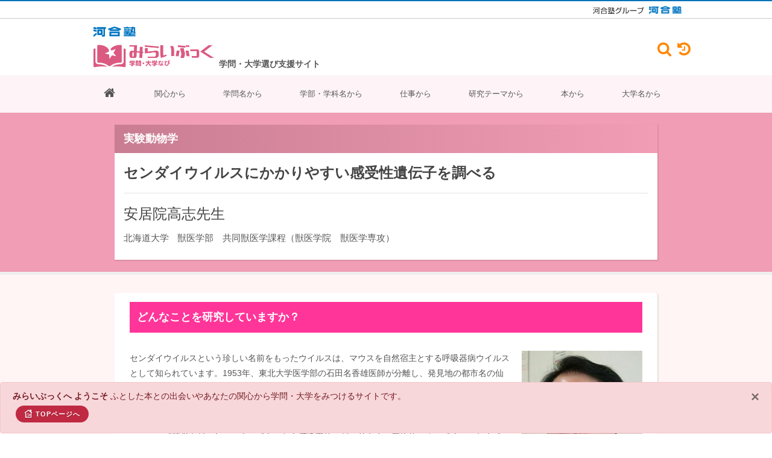

--- FILE ---
content_type: text/html; charset=UTF-8
request_url: https://miraibook.jp/researcher/2466s
body_size: 10130
content:
<!DOCTYPE html>
<html dir="ltr" lang="ja" prefix="og: http://ogp.me/ns# fb: http://ogp.me/ns/fb# website: http://ogp.me/ns/website#">
    <head>
        <!-- Document Title
        ============================================= -->
        <title>安居院高志先生｜研究者｜みらいぶっく｜学問・大学なび｜河合塾</title>
    
        <!-- Head Insert ====================================== -->
        <!-- Google tag (gtag.js) -->
<script async src="https://www.googletagmanager.com/gtag/js?id=G-RVEVXEW62F"></script>
<script>
    window.dataLayer = window.dataLayer || [];
    function gtag(){dataLayer.push(arguments);}
    gtag('js', new Date());

    gtag('config', 'G-RVEVXEW62F');
</script>
<meta http-equiv="content-type" content="text/html; charset=utf-8" />
<meta http-equiv="X-UA-Compatible" content="IE=edge" />
<meta name="viewport" content="width=device-width, initial-scale=1" />
<meta name="keywords" content="本,書籍,新書,学問,研究,大学,学部,学科,進路,進学,選択,指導,将来,高校生,中学生,データベース,検索,大学ランキング,身近な興味・関心">
<meta name="description" content="高校生も中学生も読んでおくといい本。学問につながる本。自分の関心に気づき、学問が広がり始める。300にもわたる学問分野別で学べる大学。新時代の進学、キャリア選択、進路指導。そして新しい大学ランキング。きっと見つかる！自分たちの未来、自分の研究分野、大学" />
<meta name="author" content="Kawaijuku Educational Institution." />
<meta name="format-detection" content="email=no,telephone=no,address=no">
<!-- Schema.org markup for Google+ -->
<meta itemprop="name" content="みらいぶっく｜学問・大学なび​｜河合塾">
<meta itemprop="description" content="高校生も中学生も読んでおくといい本。学問につながる本。自分の関心に気づき、学問が広がり始める。300にもわたる学問分野別で学べる大学。新時代の進学、キャリア選択、進路指導。そして新しい大学ランキング。きっと見つかる！自分たちの未来、自分の研究分野、大学">
<meta itemprop="image" content="">
<!-- Open Graph Protocol meta tags.
Used mostly for Facebook, more here http://ogp.me/ -->
<meta property="og:locale" content="ja_JP" />
<meta property="og:type" content="website" />
<meta property="og:title" content="みらいぶっく｜学問・大学なび​｜河合塾" />
<meta property="og:description" content="高校生も中学生も読んでおくといい本。学問につながる本。自分の関心に気づき、学問が広がり始める。300にもわたる学問分野別で学べる大学。新時代の進学、キャリア選択、進路指導。そして新しい大学ランキング。きっと見つかる！自分たちの未来、自分の研究分野、大学"/>
<meta property="og:site_name" content="みらいぶっく｜学問・大学なび​｜河合塾" />
<!-- Url of your website -->
<meta property="og:url" content="" />
<!-- Representative image -->
<meta property="og:image" content="" />

<!-- Stylesheets
============================================= -->
<link rel="stylesheet" href="https://miraibook.jp/client/css/bootstrap.css" type="text/css" />
<link rel="stylesheet" href="https://miraibook.jp/client/css/style.css?ver=1.2.5" type="text/css" />
<link rel="stylesheet" href="https://miraibook.jp/client/css/dark.css" type="text/css" />
<link rel="stylesheet" href="https://miraibook.jp/client/css/swiper.css" type="text/css" />
<link rel="stylesheet" href="https://miraibook.jp/client/css/custom.css?ver=1.1.6" type="text/css" />
<link rel="stylesheet" href="https://miraibook.jp/client/css/font-icons.css" type="text/css" />
<link rel="stylesheet" href="https://miraibook.jp/client/css/et-line.css" type="text/css" />
<link rel="stylesheet" href="https://miraibook.jp/client/css/animate.css" type="text/css" />
<link rel="stylesheet" href="https://miraibook.jp/client/css/magnific-popup.css" type="text/css" />
<link rel="stylesheet" href="https://miraibook.jp/client/css/responsive.css?ver=1.0.2" type="text/css" />
<link rel="stylesheet" href="https://miraibook.jp/client/include/font-awesome-4.7.0/css/font-awesome.min.css" type="text/css" />
<link rel="stylesheet" href="https://miraibook.jp/client/css/colors.css" type="text/css" />
<link rel="stylesheet" href="https://miraibook.jp/client/css/fonts.css" type="text/css" />
<link rel="stylesheet" href="https://miraibook.jp/client/css/theme.css" type="text/css" />
<link rel="stylesheet" href="https://miraibook.jp/client/css/sekaiwokaeyo.css?v=0.0.6" type="text/css" />
<link rel="stylesheet" href="https://miraibook.jp/client/css/reponsive-table.css?v=0.0.3" type="text/css" />
<link rel="stylesheet" href="https://miraibook.jp/client/css/rensai.css?v=0.0.3" type="text/css" />
<link rel="stylesheet" href="https://miraibook.jp/client/css/plus.css?v=2.2.88" type="text/css" />





<!--[if lt IE 9]>
<script src="http://css3-mediaqueries-js.googlecode.com/svn/trunk/css3-mediaqueries.js"></script>
<![endif]-->

<!-- SLIDER REVOLUTION 5.x CSS SETTINGS -->
<link rel="stylesheet" type="text/css" href="https://miraibook.jp/client/include/rs-plugin/css/settings.css" media="screen" />
<link rel="stylesheet" type="text/css" href="https://miraibook.jp/client/include/rs-plugin/css/layers.css">
<link rel="stylesheet" type="text/css" href="https://miraibook.jp/client/include/rs-plugin/css/navigation.css">
<!-- ADD-ONS CSS FILES -->
<link rel="stylesheet" type="text/css" href="https://miraibook.jp/client/include/rs-plugin/css/addons/revolution.addon.beforeafter.css">
<link rel="stylesheet" type="text/css" href="https://miraibook.jp/client/include/rs-plugin/css/addons/revolution.addon.particles.css">

<link rel="shortcut icon" type="image/vnd.microsoft.icon" href="https://miraibook.jp/client/images/favicons/favicon.ico">
<link rel="icon" type="image/vnd.microsoft.icon" href="https://miraibook.jp/client/images/favicons/favicon.ico">
<link rel="apple-touch-icon" sizes="57x57" href="https://miraibook.jp/client/images/favicons/apple-touch-icon-57x57.png">
<link rel="apple-touch-icon" sizes="60x60" href="https://miraibook.jp/client/images/favicons/apple-touch-icon-60x60.png">
<link rel="apple-touch-icon" sizes="72x72" href="https://miraibook.jp/client/images/favicons/apple-touch-icon-72x72.png">
<link rel="apple-touch-icon" sizes="76x76" href="https://miraibook.jp/client/images/favicons/apple-touch-icon-76x76.png">
<link rel="apple-touch-icon" sizes="114x114" href="https://miraibook.jp/client/images/favicons/apple-touch-icon-114x114.png">
<link rel="apple-touch-icon" sizes="120x120" href="https://miraibook.jp/client/images/favicons/apple-touch-icon-120x120.png">
<link rel="apple-touch-icon" sizes="144x144" href="https://miraibook.jp/client/images/favicons/apple-touch-icon-144x144.png">
<link rel="apple-touch-icon" sizes="152x152" href="https://miraibook.jp/client/images/favicons/apple-touch-icon-152x152.png">
<link rel="apple-touch-icon" sizes="180x180" href="https://miraibook.jp/client/images/favicons/apple-touch-icon-180x180.png">
<link rel="icon" type="image/png" sizes="36x36" href="https://miraibook.jp/client/images/favicons/android-chrome-36x36.png">
<link rel="icon" type="image/png" sizes="48x48" href="https://miraibook.jp/client/images/favicons/android-chrome-48x48.png">
<link rel="icon" type="image/png" sizes="72x72" href="https://miraibook.jp/client/images/favicons/android-chrome-72x72.png">
<link rel="icon" type="image/png" sizes="96x96" href="https://miraibook.jp/client/images/favicons/android-chrome-96x96.png">
<link rel="icon" type="image/png" sizes="128x128" href="https://miraibook.jp/client/images/favicons/android-chrome-128x128.png">
<link rel="icon" type="image/png" sizes="144x144" href="https://miraibook.jp/client/images/favicons/android-chrome-144x144.png">
<link rel="icon" type="image/png" sizes="152x152" href="https://miraibook.jp/client/images/favicons/android-chrome-152x152.png">
<link rel="icon" type="image/png" sizes="192x192" href="https://miraibook.jp/client/images/favicons/android-chrome-192x192.png">
<link rel="icon" type="image/png" sizes="256x256" href="https://miraibook.jp/client/images/favicons/android-chrome-256x256.png">
<link rel="icon" type="image/png" sizes="384x384" href="https://miraibook.jp/client/images/favicons/android-chrome-384x384.png">
<link rel="icon" type="image/png" sizes="512x512" href="https://miraibook.jp/client/images/favicons/android-chrome-512x512.png">
<link rel="icon" type="image/png" sizes="36x36" href="https://miraibook.jp/client/images/favicons/icon-36x36.png">
<link rel="icon" type="image/png" sizes="48x48" href="https://miraibook.jp/client/images/favicons/icon-48x48.png">
<link rel="icon" type="image/png" sizes="72x72" href="https://miraibook.jp/client/images/favicons/icon-72x72.png">
<link rel="icon" type="image/png" sizes="96x96" href="https://miraibook.jp/client/images/favicons/icon-96x96.png">
<link rel="icon" type="image/png" sizes="128x128" href="https://miraibook.jp/client/images/favicons/icon-128x128.png">
<link rel="icon" type="image/png" sizes="144x144" href="https://miraibook.jp/client/images/favicons/icon-144x144.png">
<link rel="icon" type="image/png" sizes="152x152" href="https://miraibook.jp/client/images/favicons/icon-152x152.png">
<link rel="icon" type="image/png" sizes="160x160" href="https://miraibook.jp/client/images/favicons/icon-160x160.png">
<link rel="icon" type="image/png" sizes="192x192" href="https://miraibook.jp/client/images/favicons/icon-192x192.png">
<link rel="icon" type="image/png" sizes="196x196" href="https://miraibook.jp/client/images/favicons/icon-196x196.png">
<link rel="icon" type="image/png" sizes="256x256" href="https://miraibook.jp/client/images/favicons/icon-256x256.png">
<link rel="icon" type="image/png" sizes="384x384" href="https://miraibook.jp/client/images/favicons/icon-384x384.png">
<link rel="icon" type="image/png" sizes="512x512" href="https://miraibook.jp/client/images/favicons/icon-512x512.png">
<link rel="icon" type="image/png" sizes="16x16" href="https://miraibook.jp/client/images/favicons/icon-16x16.png">
<link rel="icon" type="image/png" sizes="24x24" href="https://miraibook.jp/client/images/favicons/icon-24x24.png">
<link rel="icon" type="image/png" sizes="32x32" href="https://miraibook.jp/client/images/favicons/icon-32x32.png">

<style>
    /* Revolution Slider Styles */
    .hesperiden .tp-tab { border-bottom: 0; }
    .hesperiden .tp-tab:hover,
    .hesperiden .tp-tab.selected { background-color: #E5E5E5; }
</style>




<script src="https://miraibook.jp/client/js/jquery.js"></script>
<script src="https://miraibook.jp/client/js/handle.js"></script>
        <!-- Head Insert ============================================= -->    
    </head>
    
    <body class="stretched no-transition">
        <!-- Document Wrapper
        ============================================= -->
        <div id="wrapper" class="clearfix" style="background-color: #f5f5f5; ">
            <!-- Header Insert ====================================== -->
            <!-- Header
============================================= -->
<!-- [ group_header ] -->
<!-- *** DO NOT REMOVE *** -->
<div class="kw-pt-0 kw-pb-0 kw-hide-small-screen kw-header">
  <div class="kw-header-top">
    <div class="kw-container kw-header-top__container _hidden-sp">
      <a href="https://www.kawaijuku.jp/jp/" class="kw-header-top__link" target="_blank">
        <img src="https://miraibook.jp/client/images/logo_kawaijuku-group_small.gif" alt="河合塾グループ">
      </a>
      <a href="https://www.kawai-juku.ac.jp/" class="kw-header-top__link" target="_blank">
        <img src="https://miraibook.jp/client/images/logo_kawaijuku.png" alt="河合塾">
      </a>
    </div>
  </div>
</div>
<!-- [ group_header ] -->
<!-- *** DO NOT REMOVE *** -->
<header id="header" class="sticky-style-2" style="background-color: #fff">
  <!-- Header Top Insert ====================================== -->
  <div class="container clearfix">
    <div class="d-flex bd-highlight clearfix">
      <div class="bd-highlight align-self-center nomargin">
        <ul class="nav justify-content-end default-link mt-10">
          <li>
            <img src="https://miraibook.jp/client/images/logo_kawaijuku.png" />
          </li>
          <li class="miraibook_Logo mt-10 mb-10">
            <a href="https://miraibook.jp/"><img src="https://miraibook.jp/client/images/logo.png?v=20220719b" alt="miraibook Logo" /></a>
          </li>
        </ul>
      </div>
      <div class="p-2 bd-highlight d-sm-inline-flex align-self-end font-weight-bold">
        学問・大学選び支援サイト
      </div>
      
      <div class="d-flex ml-auto align-self-center _hidden-sp">

        <div id="top-cart">
          <a href="#" data-toggle="modal" data-target="#searchBox"><i class="fa fa-search" aria-hidden="true"
              style="padding-top: 1px;font-size: 180%"></i></a>
        </div>

        <div id="top-search">
          <a href="#" data-toggle="modal" data-target="#history"><i class="fa fa-history" aria-hidden="true"
              style="padding-top: 1px;font-size: 180%"></i></a>
        </div>
      </div>

            <div id="google-search">
        <form google-search-desktop="1" method="get" action="https://www.google.co.jp/search">
          <div class="input-group divcenter">
            <div class="input-group-prepend">
              <div class="input-group-text"><i class="icon-search3"></i></div>
            </div>
            <input type="text" name="q" placeholder="キーワードを入力" data-input-search-google>
            <div class="input-group-append">
              <button class="btn btn-search" type="submit" 　name="site"
                data-url-search="site:story.miraibook.jp OR miraibook.jp">
                検索
              </button>
            </div>
          </div>
        </form>
      </div>
    </div>
  </div>
  <!-- Header Top Insert ============================================= -->
  <div id="header-wrap" style="background-color: #fef4f8">
    <!-- Menu Insert ====================================== -->
    <!-- Primary Navigation
============================================= -->
<nav id="primary-menu" class="with-arrows style-2 clearfix" style="background-color: #fef4f8">
  <div class="container clearfix">
    <div id="primary-menu-trigger"><i class="icon-reorder"></i></div>
    <ul>
                            <li class="menu-color-link">
          <a class=" "
            href="https://miraibook.jp">
                          <i class="fa fa-home" style="font-size: 20px"></i>
                      </a>
                  </li>
                      <li class="menu-color-link">
          <a class=" "
            href="https://miraibook.jp/keyword">関心から
                      </a>
                  </li>
                      <li class="menu-color-link">
          <a class=" "
            href="https://miraibook.jp/field">学問名から
                      </a>
                  </li>
                      <li class="menu-color-link">
          <a class=" "
            href="https://miraibook.jp/univ">学部・学科名から
                      </a>
                  </li>
                      <li class="menu-color-link">
          <a class=" "
            href="https://miraibook.jp/work">仕事から
                      </a>
                  </li>
                      <li class="menu-color-link">
          <a class=" "
            href="https://miraibook.jp/research">研究テーマから
                      </a>
                  </li>
                      <li class="menu-color-link">
          <a class=" "
            href="https://miraibook.jp/book">本から
                      </a>
                  </li>
                      <li class="menu-color-link">
          <a class=" "
            href="https://miraibook.jp/univ-search">大学名から
                      </a>
                  </li>
          </ul>
    <!-- Mobile Menu
        ============================================= -->
    <ul class="mobile-primary-menu">
                            <li class="menu-color-link">
          <a class=" "
            href="https://miraibook.jp">
                          <i class="fa fa-home" style="font-size: 20px"></i>
                      </a>
                  </li>
                      <li class="menu-color-link">
          <a class=" "
            href="https://miraibook.jp/keyword">関心から
                      </a>
                  </li>
                      <li class="menu-color-link">
          <a class=" "
            href="https://miraibook.jp/field">学問名から
                      </a>
                  </li>
                      <li class="menu-color-link">
          <a class=" "
            href="https://miraibook.jp/work">仕事から
                      </a>
                  </li>
                      <li class="menu-color-link">
          <a class=" "
            href="https://miraibook.jp/univ">学部・学科名から
                      </a>
                  </li>
                      <li class="menu-color-link">
          <a class=" "
            href="https://miraibook.jp/research">研究テーマから
                      </a>
                  </li>
                      <li class="menu-color-book">
          <a class=" "
            href="https://miraibook.jp/book">本から
                      </a>
                  </li>
                      <li class="menu-color-link">
          <a class=" "
            href="https://miraibook.jp/univ-search">大学名から
                      </a>
                  </li>
                      <li class="menu-color-link">
          <a class=" "
            href="https://miraibook.jp/quest">探究
                      </a>
                  </li>
                      <li class="menu-color-link">
          <a class=" "
            href="https://miraibook.jp/course/001">相性診断
                      </a>
                  </li>
          </ul>


    
    <section class="_hidden-pc">

      <div id="top-cart">
        <a href="#" data-toggle="modal" data-target="#searchBox"><i class="fa fa-search" aria-hidden="true"
            style="padding-top: 1px;font-size: 180%"></i></a>
      </div>

      <div id="top-search">
        <a href="#" data-toggle="modal" data-target="#history"><i class="fa fa-history" aria-hidden="true"
            style="padding-top: 1px;font-size: 180%"></i></a>
      </div>

            <div id="google-search">
        <form google-search-desktop="1" method="get" action="https://www.google.co.jp/search">
          <div class="input-group divcenter">
            <div class="input-group-prepend">
              <div class="input-group-text"><i class="icon-search3"></i></div>
            </div>
            <input type="text" name="q" placeholder="キーワードを入力" data-input-search-google>
            <div class="input-group-append">
              <button class="btn btn-search" type="submit" 　name="site"
                data-url-search="site:story.miraibook.jp OR miraibook.jp">
                検索
              </button>
            </div>
          </div>
        </form>
      </div>

    </section>
  </div>
</nav><!-- #primary-menu end -->
    <!-- Menu Insert ============================================= -->
  </div>
</header><!-- #header end -->
            <!-- Header Insert ============================================= -->

            <!-- Content Insert ====================================== -->
              <!-- トップイメージ -->
  <section id="page-title" class="researcher-top">
    <div class="container clearfix">
      <div class="row">
        <div class="researcher-wrap">
          <h4 class="researcher-category">     実験動物学</h4>
          <div class="researcher-inner">
            <h2 class="mb-0 res80">センダイウイルスにかかりやすい感受性遺伝子を調べる </h2>
            <hr>
            <h3>安居院高志先生</h3>
            <p class="mt-10 mb-10 researcher-text">北海道大学      獣医学部　共同獣医学課程（獣医学院　獣医学専攻） </p>
          </div>
        </div>
      </div>

    </div>
  </section>
  <!-- トップイメージ -->




  <!-- Content
                ============================================= -->
  <section id="content" style="background-color:#fff5f5">
    <div class="content-wrap">
      <div class="page-wrap4">
        <div class="h30"></div>
        <div class="sekaiwokaeyo-title01">
          どんなことを研究していますか？
        </div>

          <div class="sekaiwokaeyo-Wrap clearfix">
            <div id="about">
              <figure class="sekaiwokaeyo-imgRight"> <img srcset="/sekai/images/csti/2466s_63622afc187e9.jpg" sizes="(min-width: 200px) 200px, 100vw" id="cc-m-textwithimage-image-17776041796" src="/sekai/images/csti/2466s_63622afc187e9.jpg" alt="" class="" data-src-width="200" data-src-height="200" data-src="https://image.jimcdn.com/app/cms/image/transf/none/path/s76df89a20f09707f/image/ide526c689c7a54e0/version/1618580591/image.jpg" data-image-id="10310054096"/>      </figure> <div>     <div id="cc-m-textwithimage-17776041796" data-name="text" data-action="text" class="cc-m-textwithimage-inline-rte">         <p>     センダイウイルスという珍しい名前をもったウイルスは、マウスを自然宿主とする呼吸器病ウイルスとして知られています。1953年、東北大学医学部の石田名香雄医師が分離し、発見地の都市名の仙台市にちなんで命名されました。 </p>    <p>     センダイウイルスは幼児の呼吸器炎症を引き起こすウイルスとして発見されましたが、実験用マウスコロニーで肺炎を起こし、マウスでもっとも感染事故の起こりやすい病原体の１つです。これまでマウスの系統によって感染抵抗性や感受性に違いがあることは知られていましたが、その遺伝的メカニズムは不明でした。 </p>    <p>     私は実験動物学を専門にします。具体的に、センダイウイルスの抵抗／感受性について調べ、マウスの系統によって感受性が異なる遺伝子座が存在することを証明しました。またその他に自然発症の疾患モデル動物の原因遺伝子の解析を行っています。これらはヒトの遺伝病と同じで、まだ解明されていないヒトの遺伝病の原因遺伝子を同定したり、さらにはその治療法の開発につながったりします。 </p>    <p>     また、疾患モデル動物の変異遺伝子がどのように発現するかなどを研究していますが、これらは一般的な病気の発症メカニズムや遺伝子の発現様式を明らかにすることにつながります。 </p>    <h4>実験動物福祉と動物実験倫理</h4>    <p>     動物実験を悪いことだと思ったり、必要のないことだと思ったりしている人がいるのではないでしょうか。しかし動物実験は、医学、獣医学、薬学、農学、生物学などあらゆる医学生物学研究にとって必須の手段です。 </p>    <p>     この実験動物学という学問は、遺伝子組換え技術やゲノム編集技術を用いて疾患モデルを作製する一方、実験動物の福祉、動物実験倫理なども含まれています。また製薬会社などで新薬を開発する際にも必要です。特に、新薬の開発の際には、動物実験などで新薬の安全性を調べることが法律で定められています。 </p>      </div> </div>
            </div>
          <div class="h30"></div>

          <div class="sekaiwokaeyo-title06">
            <span>この分野はどこで学べる？</span>
          </div>

          <div class="row sekaiwokaeyo-link">
            <div class="col-2 col-md-1">
              <img src="https://miraibook.jp/client/images/sekai/learn-icon.png" alt="image">
            </div>
            <div class="col-10 col-md-11" style="padding-left: 0px;">
              <h4>「実験動物学」が <a href="https://miraibook.jp/field/subject-detail/6301" target="_blank">学べる大学・研究者はこちら　</a></h4>    <p>     その領域カテゴリーはこちら↓ <br>     「<a href="https://miraibook.jp/field/8" target="_blank">8.食・農・動植物</a>」の「29.獣医・畜産、応用動物学」 </p>  
            </div>
          </div>

          <div class="h30"></div>

                      <div class="sekaiwokaeyo-title03">
              学生はどんなところに就職？
            </div>

            <div id="obog" class="sekaiwokaeyo-Wrap clearfix">
              <p class="mb-30">     <strong><span style="color: #367614;">一般的な傾向は？</span></strong> </p>         <p class="mb-0">    <p>     ●主な職種は→大学教員、研究所の研究員、製薬会社の研究員 </p>  
            </div>

            <div class="h30"></div>
          
                      <div class="sekaiwokaeyo-title03">
              先生の学部・学科はどんなとこ
            </div>

            <div id="student_research" class="sekaiwokaeyo-Wrap clearfix">
              <div id="cc-m-17776042796" class="j-module n j-text"><p>     実験動物、特にマウス・ラットの遺伝学は、ヒトをはじめとする動物（特にほ乳類）において、遺伝子がどのような働きをしているのか、また、その働きが発現するためにはどのような機構（遺伝子間のインタラクション）が働いているのかを知ることができ、非常に面白いです。 </p>    <p>     また、獣医学部に実験動物学教室がある理由は、実験動物の病気を治療し、実験動物が健康に過ごせるよう獣医学的ケアを行うためです。また、そのような獣医師を育てるためです。このような実験動物の福祉に貢献できる活動ができることは、獣医師の使命としてやりがいがあります。 </p>  </div>
            </div>

            <div class="h30"></div>
                                <div class="sekaiwokaeyo-title03">
              もっと先生の研究・研究室を見てみよう
            </div>

            <div id="read_about_research" class="sekaiwokaeyo-link">
              <div id="cc-m-17783269896" class="j-module n j-text"><p>     ◆<a href="https://www.vetmed.hokudai.ac.jp/research/detail/experimentalanimal/" target="_blank" title="https://www.vetmed.hokudai.ac.jp/research/detail/experimentalanimal/">実験動物学教室HP</a> </p>  </div>
            </div>
            <div class="h30"></div>
                                <div class="sekaiwokaeyo-title05">
              先生からひとこと
            </div>
            <div id="teacher_word" class="sekaiwokaeyo-Wrap clearfix">
              <div id="cc-m-17776043296" class="j-module n j-text"><p>     実験動物を遺伝学的に研究することは非常に面白いです。また、獣医師として実験動物を専門とし、実験動物の健康管理を行うことは世間ではあまり知られていませんが、非常に大切なことです。 </p>  </div>
            </div>
                      
                      <div class="sekaiwokaeyo-title05">
              先生の研究に挑戦しよう！
            </div>
            <div id="challenge" class="sekaiwokaeyo-Wrap clearfix">
              <div id="cc-m-17776043596" class="j-module n j-text"><p>     【テーマ例】 </p>  <p>     実験動物の福祉：動物実験が行われている大学、研究所等で、実験動物に対する福祉がどのような形で行われているかを調べる。 </p>  </div>
            </div>
                      
                      <div class="sekaiwokaeyo-title04">
              興味がわいたら～先生おすすめ本
            </div>
          
            <!-- book-container -->
                          <div class="book-container">
                <div>

                </div>
                <div class="row">
                  <div class="col-lg-3 col-md-6 bookImg">
                    <a href="https://www.amazon.co.jp/dp/4265083099?&amp;linkCode=li2&amp;tag=milivi-22&amp;linkId=e52ee21ef76eae318a762a5b667de945&amp;language=ja_JP&amp;ref_=as_li_ss_il" target="_blank">
                                              <img src="https://m.media-amazon.com/images/I/51xZ+uE6-BL._SL160_.jpg">
                                          </a>
                  </div>

                  <div class="col-lg-9 col-md-6">
                    <div class="sekaiwokaeyo-book">
                      <h4>ありがとう実験動物たち</h4>  <p>太田京子　笠井憲雪：監(岩崎書店)</p>  <p>     東北大学の動物実験施設で働く女性を描いたノンフィクション。動物実験がなぜ必要か、また、医学研究における動物実験の現場で行われている実験動物に対する福祉が理解できる。 </p>  
                    </div>
                  </div>


                </div>
              </div>
              <!-- book-container -->
              <hr class="mt-30 mb-30">
                      
          
          <div class="center">
            <button class="button button-circle">
                   <a class="j-calltoaction-link j-calltoaction-link-style-3" data-action="button" href="https://miraibook.jp/more/field-book/2200/" target="_blank" data-title="もっと「食・農学系の本」を読んでみよう！">         もっと「食・農学系の本」を読んでみよう！    </a> 
            </button>
          </div>
          <div class="h30"></div>
          <hr class="h30">

        </div>
      </div>
    </div>
  </section><!-- #content end -->

  <style>
    #student_research p, #about p, #read_about_research p{
      margin-bottom: 30px !important;
    }
    #teacher_word p, #challenge p{
      margin-bottom: 30px;
    }
    .cc-m-image-align-2 {
      margin: 0px 0px 0px 20px;
      float: right;
      clear: right;
       /*width: 32%;*/
      display: flex;
      justify-content: flex-end;
    }

    /* #obog p{
                            margin-bottom: 0 !important;
                        } */
    .sekaiwokaeyo-book p:first-child span {
      color: #0070ac !important;
      font-size: 18px !important;
    }

    .sekaiwokaeyo-book p:first-child {
      margin: 0 !important;
    }

    .sekaiwokaeyo-book p:nth-child(2) span b {
      color: #555 !important;
      font-weight: normal !important;
    }

    .sekaiwokaeyo-book p:nth-child(2) strong span {
      color: #555 !important;
      font-weight: normal !important;
    }
    .sekaiwokaeyo-book p:nth-child(2) span strong {
      color: #555 !important;
      font-weight: normal !important;
    }
    #after_book .j-text p:nth-child(2){
      margin-bottom: 30px !important;
    }
    #after_book .j-text p:nth-child(1){
      font-size: 18px !important;
    }
    #before_book .j-text p:nth-child(2){
      margin-bottom: 30px !important;
    }
    #before_book .j-text p:nth-child(1){
      font-size: 18px !important;
    }

    /* .sekaiwokaeyo-Wrap p span{
                            color: #0070ac !important;
                            font-size: 18px !important;
                        } */
    .j-calltoaction-link-style-3 {
      color: #fff !important;
    }

    figcaption {
      font-size: 12px;
      line-height: 1.3em !important;
      text-align: center;
      margin: auto !important;
      margin-top: 10px !important;
      word-break: break-word !important;

    }
    .h30 {
      height: 0px !important;
    }
    
    .j-hgrid{
      display: flex !important;
    }
    .cc-m-image-align-3 {
      text-align: center !important;
      margin: 0 auto;
      max-width: 570px;
      word-break: break-word !important;
      margin-bottom: 30px;
    }
    .sekaiwokaeyo-title04, .sekaiwokaeyo-title05 {
      margin-top: 30px !important;
    }
    .researcher-text {
      word-spacing: 10px !important;
    }
    
    .sekaiwokaeyo-title03, .sekaiwokaeyo-title04, .sekaiwokaeyo-title05, .sekaiwokaeyo-title06  {
      margin-top: 60px !important;
    }
    .row.sekaiwokaeyo-link {
      margin-bottom: -40px !important;
    }
    #obog p {
      margin: 0px;
    }
    p.mb-30 {
      margin: 16px 0 30px 0 !important;
    }
    #cc-m-17775094496 p{
      margin: 0px;
    }
    .j-module.n.j-text p {
      margin: 0;
    }
    .sekaiwokaeyo-book h4 {
      color: #0070ac;
    }


    .j-module.n.j-text p span b {
      color: #0070ac;
    }
    .cc-m-textwithimage-inline-rte p span {
      color: #0070ac;
    }
    .sekaiwokaeyo-Wrap h4 p {
      font-size: 14px;
      color: #555555;
      font-weight: 100;
    }
    #cc-m-17766631696 p,
    #cc-m-17775821796 p,
    #cc-m-17767171396 p,
    #cc-m-17776031096 p,
    #cc-m-17767912196 p,
    #cc-m-17768321896 p,
    #cc-m-17767242496 p{
      margin: 0px !important;
    }
    .tema p{
      margin: 0px !important;
    }
    @media (max-width: 778px) {
      .sekaiChumoku .j-text p:first-child span b,
      .afterBefore .j-text p:first-child span b,
      .afterBefore .j-text p:first-child strong span,
      .afterBefore .j-text p:first-child span strong,
      #after_book .j-text p:first-child span strong,
      #after_book .j-text p:first-child strong span,
      #after_book .j-text p:first-child span b,
      #before_book .j-text p:first-child span strong,
      .sekaiwokaeyo-book p span b,
      #about h4,
      #about p span,
      #about p span span b,
      .sekaiwokaeyo-book p span strong,
      .sekaiwokaeyo-book h4,
      .sekaiwokaeyo-book strong span,
      .sekaiChumoku p:first-child strong span,
      .sekaiChumoku p:first-child span strong,
      .sdgs h4,
      .title_teacher h5, .sekaiChumoku h5,
      #sekaiParagraph h5{
        font-weight: normal !important;
      }
      .cc-m-image-align-2 {
        width: 32%;
      }
      figcaption {
        width: auto !important;
      }
      .book-container .row .sekaiwokaeyo-book h4 {
        font-size: 18px !important;
      }
    }
    #about p.sekaiwokaeyo-caption {
      margin-bottom: 0 !important;
    }
    #about p.sekaiwokaeyo-caption {
      margin-bottom: 0 !important;
    }
  </style>
  <script>
    
    $(document).ready(function() {
      $("p:contains(主な業種)").css
      // ({'cssText': 'margin-bottom: 30px !important'})
      ;
      $("p:contains(主な職種)").css
      // ({'cssText': 'margin: 0px 0px 30px 0px !important'})
      ;
      $("p:contains(学んだことはどう生きる)").css({
        'cssText': 'margin: 30px 0px !important'
      });
      $("p:contains(分野はどう活かされる)").css({
        'cssText': 'margin: 30px 0px !important'
      });
      $("p:contains(【テーマ例】)").css({
        'cssText': 'margin: 0px 0px !important'
      });
      const textCanReplace = $('h4 a').text();
      $('h4 a').text(textCanReplace.replaceAll('　' , ''));
      const textNameTeacher = $('h3').text();
      $('h3').text(textNameTeacher.replaceAll('先生' , ' 先生'));
    });
    
  </script>
            <!-- Content Insert ============================================= -->

            <!-- Footer Insert ====================================== -->
            <!-- Footer
============================================= -->
<footer id="footer">

  <div class="container">

    <!-- Footer Widgets
============================================= -->
    <div class="footer-widgets-wrap clearfix">
      <div class="col_half">

        <div class="widget clearfix">
          <img src="https://miraibook.jp/client/images/logo.png" alt="" class="footer-logo" width="200px">
        </div>
      </div>

      <div class="col_one_fourth">
        <div class="widget widget_links clearfix">
          <p>コンテンツ</p>
          <ul>
            <li class="menu-color-home"><a href="/">Home</a></li>
            <li class="menu-color-field"><a href="/keyword/">関心から</a></li>
            <li class="menu-color-field"><a href="/field/">学問名から</a></li>
            <li class="menu-color-univ"><a href="/univ/">学部・学科名から</a></li>
            <li class="menu-color-link"><a href="/work/">仕事から</a></li>
            <li class="menu-color-link"><a href="/research/">研究テーマから</a></li>
            <li class="menu-color-book"><a href="/book/">本から</a></li>
            <li class="menu-color-univ"><a href="https://miraibook.jp/univ-search">大学名から</a></li>
            <li class="menu-color-link"><a href="/quest/">探究</a></li>
            <li class="menu-color-univ"><a href="/course/001/">相性診断</a></li>
            <li class="menu-color-univ"><a href="/contact/">お問い合わせとこのサイトについて​</a></li>

          </ul>
        </div>
      </div>

      <div class="col_one_fourth col_last">
        <div class="widget widget_links clearfix">
          <p>河合塾関連サイト</p>
          <ul>
            <li class="menu-color-home"><a href="https://www.kawai-juku.ac.jp"  target="_blank">河合塾ホームページ</a></li>
            <li class="menu-color-field"><a href="https://www.keinet.ne.jp"  target="_blank">大学入試情報サイト Kei-Net</a></li>


          </ul>





        </div>
      </div>
    </div><!-- .footer-widgets-wrap end -->
  </div>

  <!-- Copyrights
    ============================================= -->
  <div id="copyrights">
    <div class="container clearfix">
      <div class="col_half" style="display: block">
        Copyrights &copy; 2026 Kawaijuku Educational Institution All Rights Reserved.      </div>
    </div>
  </div><!-- #copyrights end -->
</footer><!-- #footer end -->
<!-- [ group_footer ] -->
<!-- *** DO NOT REMOVE *** -->
<div style="background-color: #fff">
  <div class="kn-group-footer">

    <div class="kn-grid -cram -middle">
      <div class="col-10 col-24-sp">
        <p class="logo -kw">
          <a href="https://www.kawai-juku.ac.jp/" target="_blank"><img
              src="https://miraibook.jp/client/images/logo_kawaijuku.png" alt="河合塾" /></a>
        </p>
        <p class="logo -group">
          <a href="https://www.kawaijuku.jp/jp/" target="_blank"><img
              src="https://miraibook.jp/client/images/logo_kawaijuku-group.png" alt="河合塾グループ" /></a>
        </p>
      </div>
      <!-- /.col -->
      <div class="col-14 col-24-sp _hidden-sp">
        <dl class="kn-d-list -group-sites mb-0">
          <dt class="title">河合塾グループサイトのご案内</dt>
          <dd class="contents mb-0">
            <ul class="kn-link-list -row -pipe">
              <li>
                <a href="https://www.kawaijuku.jp/jp/kawaijuku/" target="_blank">河合塾グループについて</a>
              </li>
              <li>
                <a href="https://www.kawaijuku.jp/jp/kawaijuku/education/" target="_blank">事業紹介</a>
              </li>
              <li>
                <a href="https://www.kawaijuku.jp/jp/sr/" target="_blank">社会へ向けた取り組み(SR)</a>
              </li>
              <li>
                <a href="https://www.kawaijuku.jp/jp/recruit/" target="_blank">採用情報</a>
              </li>
              <li>
                <a href="https://www.kawaijuku.jp/jp/inquiry/" target="_blank">お問い合わせ</a>
              </li>
            </ul>
          </dd>
        </dl>
      </div><!-- /.col -->
    </div><!-- /.kn-grid -->

  </div><!-- /.kn-group-footer -->
</div>

<!-- /*** DO NOT REMOVE *** -->
<!-- [ / group_footer ] -->
</div>
<style>
  .widget > p {
    margin-bottom: 25px;
    font-style: oblique;
    font-weight: bold;
    letter-spacing: 2px;
    text-transform: uppercase;
    font-size: 14px !important;
  }
</style>
            <!-- Footer Insert ============================================= -->
        </div><!-- #wrapper end -->

        <div class="alert alert-danger" style="position: fixed;bottom:-15px;width: 100%;z-index: 999"> 
        <button type="button" class="close" data-dismiss="alert" aria-hidden="true">&times;</button>
        <div style="padding-right: 20px">
            <strong>みらいぶっくへ ようこそ</strong> ふとした本との出会いやあなたの関心から学問・大学をみつけるサイトです。 <br/>
            <a href="https://miraibook.jp" class="button button-mini button-circle button-red"><i class="icon-home"></i>TOPページへ</a>
        </div>
    </div>
    
        <!-- Modal History Insert ====================================== -->
        <!-- Modal -->
<div class="modal fade" id="history" tabindex="-1" role="dialog" aria-labelledby="myModalLabel" aria-hidden="true">
    <div class="modal-dialog">
        <div class="modal-body">
            <div class="modal-content">
                <div class="modal-header" style="background-color: #45875e">
                    <h4 style="color: #fff">閲覧履歴</h4>
                    <button type="button" class="close" data-dismiss="modal" aria-hidden="true">&times;</button>
                </div>
                <div class="modal-body">
                    <p style="font-size: 90%">「みらいぶっく」のサイトで閲覧したページの直近10ページの履歴です。戻りたい場合は、該当タイトルをクリックしてください</p>
                    <table class="table table-bordered table-striped history">
                        <thead>
                            <tr>
                                <th>ページタイトル</th>
                            </tr>
                        </thead>
                        <tbody>
                                                                                            <tr>
                                    <td style="padding: 5px"><a href="/researcher/2466s">安居院高志先生｜研究者｜みらいぶっく｜学問・大学なび｜河合塾</a></td>
                                </tr>
                                                                                    </tbody>
                    </table>
                </div>
                <div class="modal-footer">
                    <button type="button" class="btn btn-secondary" data-dismiss="modal"><strong>閉じる</strong></button>
                </div>
            </div>
        </div>
    </div>
</div>
<!-- Modal -->
        <!-- Modal History Insert ============================================= -->

        <!-- Modal History Insert ====================================== -->
        <!-- Modal -->
<div class="modal fade" id="searchBox" tabindex="-1" role="dialog" aria-labelledby="myModalLabel" aria-hidden="true">
  <div class="modal-dialog">
    <div class="modal-body">
      <div class="modal-content">
        <div class="modal-header" style="background-color: #9f8089">
          <h4 style="color: #fff"><i class="icon-search3"></i> キーワード検索</h4>
          <button type="button" class="close" data-dismiss="modal" aria-hidden="true"
            style="color: #fff">&times;</button>
        </div>
        <div class="modal-body">


          <form method="get" action="https://www.google.co.jp/search">

            <input class="form-control mb-2" name="q" type="text" data-input-search-googlem placeholder="キーワードを入力">
            <button class="btn btn-search" type="submit" 　name="site"
              data-url-search="site:story.miraibook.jp OR miraibook.jp">
              検索
            </button>
          </form>




        </div>
      </div>
    </div>
  </div>
</div>
<!-- Modal -->
        <!-- Modal History Insert ============================================= -->

        <!-- Assets Insert ====================================== -->
        <!-- Go To Top
============================================= -->
<div id="gotoTop" class="icon-angle-up"></div>

<!-- External JavaScripts
============================================= -->

<script src="https://miraibook.jp/client/js/plugins.js"></script>
<script src="https://miraibook.jp/client/js/custom.js"></script>
<script src="https://miraibook.jp/client/js/extended/search.js"></script>

<!-- Footer Scripts
============================================= -->
<script src="https://miraibook.jp/client/js/functions.js"></script>

        <!-- Assets Insert ============================================= -->
    </body>

</html>

--- FILE ---
content_type: text/javascript
request_url: https://miraibook.jp/client/js/functions.js
body_size: 24193
content:
var $ = jQuery.noConflict();

$.fn.inlineStyle = function (prop) {
	return this.prop("style")[$.camelCase(prop)];
};

$.fn.doOnce = function( func ) {
	this.length && func.apply( this );
	return this;
};

(function() {
	var lastTime = 0;
	var vendors = ['ms', 'moz', 'webkit', 'o'];
	for(var x = 0; x < vendors.length && !window.requestAnimationFrame; ++x) {
		window.requestAnimationFrame = window[vendors[x]+'RequestAnimationFrame'];
		window.cancelAnimationFrame = window[vendors[x]+'CancelAnimationFrame']
									|| window[vendors[x]+'CancelRequestAnimationFrame'];
	}

	if (!window.requestAnimationFrame)
		window.requestAnimationFrame = function(callback, element) {
			var currTime = new Date().getTime();
			var timeToCall = Math.max(0, 16 - (currTime - lastTime));
			var id = window.setTimeout(function() { callback(currTime + timeToCall); },
			  timeToCall);
			lastTime = currTime + timeToCall;
			return id;
		};

	if (!window.cancelAnimationFrame)
		window.cancelAnimationFrame = function(id) {
			clearTimeout(id);
		};
}());



function debounce(func, wait, immediate) {
	var timeout, args, context, timestamp, result;
	return function() {
		context = this;
		args = arguments;
		timestamp = new Date();
		var later = function() {
			var last = (new Date()) - timestamp;
			if (last < wait) {
				timeout = setTimeout(later, wait - last);
			} else {
				timeout = null;
				if (!immediate) result = func.apply(context, args);
			}
		};
		var callNow = immediate && !timeout;
		if (!timeout) {
			timeout = setTimeout(later, wait);
		}
		if (callNow) result = func.apply(context, args);
		return result;
	};
}


var requesting = false;

var killRequesting = debounce(function () {
	requesting = false;
}, 100);

function onScrollSliderParallax() {
	if (!requesting) {
		requesting = true;
		requestAnimationFrame(function(){
			SEMICOLON.slider.sliderParallax();
			SEMICOLON.slider.sliderElementsFade();
		});
	}
	killRequesting();
}



var SEMICOLON = SEMICOLON || {};

(function($){

	// USE STRICT
	"use strict";

	SEMICOLON.initialize = {

		init: function(){

			SEMICOLON.initialize.responsiveClasses();
			SEMICOLON.initialize.stickyElements();
			SEMICOLON.initialize.goToTop();
			SEMICOLON.initialize.lazyLoad();
			SEMICOLON.initialize.fullScreen();
			SEMICOLON.initialize.verticalMiddle();
			SEMICOLON.initialize.lightbox();
			SEMICOLON.initialize.resizeVideos();
			SEMICOLON.initialize.imageFade();
			SEMICOLON.initialize.pageTransition();
			SEMICOLON.initialize.dataResponsiveClasses();
			SEMICOLON.initialize.dataResponsiveHeights();
			SEMICOLON.initialize.stickFooterOnSmall();
			SEMICOLON.initialize.stickyFooter();

			$('.fslider').addClass('preloader2');

		},

		responsiveClasses: function(){

			if( typeof jRespond === 'undefined' ) {
				//console.log('responsiveClasses: jRespond not Defined.');
				return true;
			}

			var jRes = jRespond([
				{
					label: 'smallest',
					enter: 0,
					exit: 575
				},{
					label: 'handheld',
					enter: 576,
					exit: 767
				},{
					label: 'tablet',
					enter: 768,
					exit: 991
				},{
					label: 'laptop',
					enter: 992,
					exit: 1199
				},{
					label: 'desktop',
					enter: 1200,
					exit: 10000
				}
			]);
			jRes.addFunc([
				{
					breakpoint: 'desktop',
					enter: function() { $body.addClass('device-xl'); },
					exit: function() { $body.removeClass('device-xl'); }
				},{
					breakpoint: 'laptop',
					enter: function() { $body.addClass('device-lg'); },
					exit: function() { $body.removeClass('device-lg'); }
				},{
					breakpoint: 'tablet',
					enter: function() { $body.addClass('device-md'); },
					exit: function() { $body.removeClass('device-md'); }
				},{
					breakpoint: 'handheld',
					enter: function() { $body.addClass('device-sm'); },
					exit: function() { $body.removeClass('device-sm'); }
				},{
					breakpoint: 'smallest',
					enter: function() { $body.addClass('device-xs'); },
					exit: function() { $body.removeClass('device-xs'); }
				}
			]);
		},

		verticalMiddle: function(){
			if( $verticalMiddleEl.length > 0 ) {
				$verticalMiddleEl.each( function(){
					var element = $(this),
						verticalMiddleH = element.outerHeight(),
						headerHeight = $header.outerHeight();

					if( element.parents('#slider').length > 0 && !element.hasClass('ignore-header') ) {
						if( $header.hasClass('transparent-header') && ( $body.hasClass('device-xl') || $body.hasClass('device-lg') ) ) {
							verticalMiddleH = verticalMiddleH - 70;
							if( $slider.next('#header').length > 0 ) { verticalMiddleH = verticalMiddleH + headerHeight; }
						}
					}

					if( $body.hasClass('device-sm') || $body.hasClass('device-xs') ) {
						if( element.parents('.full-screen').length && !element.parents('.force-full-screen').length ){
							if( element.children('.col-padding').length > 0 ) {
								element.css({ position: 'relative', top: '0', width: 'auto', marginTop: '0' }).addClass('clearfix');
							} else {
								element.css({ position: 'relative', top: '0', width: 'auto', marginTop: '0', paddingTop: '60px', paddingBottom: '60px' }).addClass('clearfix');
							}
						} else {
							element.css({ position: 'absolute', top: '50%', width: '100%', paddingTop: '0', paddingBottom: '0', marginTop: -(verticalMiddleH/2)+'px' });
						}
					} else {
						element.css({ position: 'absolute', top: '50%', width: '100%', paddingTop: '0', paddingBottom: '0', marginTop: -(verticalMiddleH/2)+'px' });
					}
				});
			}
		},

		stickyElements: function(){
			if( $siStickyEl.length > 0 ) {
				var siStickyH = $siStickyEl.outerHeight();
				$siStickyEl.css({ marginTop: -(siStickyH/2)+'px' });
			}

			if( $dotsMenuEl.length > 0 ) {
				var opmdStickyH = $dotsMenuEl.outerHeight();
				$dotsMenuEl.css({ marginTop: -(opmdStickyH/2)+'px' });
			}
		},

		goToTop: function(){
			var elementScrollSpeed = $goToTopEl.attr('data-speed'),
				elementScrollEasing = $goToTopEl.attr('data-easing');

			if( !elementScrollSpeed ) { elementScrollSpeed = 700; }
			if( !elementScrollEasing ) { elementScrollEasing = 'easeOutQuad'; }

			$goToTopEl.click(function() {
				$('body,html').stop(true).animate({
					'scrollTop': 0
				}, Number( elementScrollSpeed ), elementScrollEasing );
				return false;
			});
		},


		goToTopScroll: function(){
			var elementMobile = $goToTopEl.attr('data-mobile'),
				elementOffset = $goToTopEl.attr('data-offset');

			if( !elementOffset ) { elementOffset = 450; }

			/*if( elementMobile != 'true' && ( $body.hasClass('device-sm') || $body.hasClass('device-xs') ) ) { return true; }*/

			if( $window.scrollTop() > Number(elementOffset) ) {
				$goToTopEl.fadeIn();
				$body.addClass('gototop-active');
			} else {
				$goToTopEl.fadeOut();
				$body.removeClass('gototop-active');
			}
		},

		fullScreen: function(){
			if( $fullScreenEl.length > 0 ) {
				$fullScreenEl.each( function(){
					var element = $(this),
						scrHeight = window.innerHeight ? window.innerHeight : $window.height(),
						negativeHeight = element.attr('data-negative-height');

					if( element.attr('id') == 'slider' ) {
						var sliderHeightOff = $slider.offset().top;
						scrHeight = scrHeight - sliderHeightOff;
						if( element.find('.slider-parallax-inner').length > 0 ) {
							var transformVal = element.find('.slider-parallax-inner').css('transform'),
								transformX = transformVal.match(/-?[\d\.]+/g);
							if( !transformX ) { var transformXvalue = 0; } else { var transformXvalue = transformX[5]; }
							scrHeight = ( ( window.innerHeight ? window.innerHeight : $window.height() ) + Number( transformXvalue ) ) - sliderHeightOff;
						}
						if( $('#slider.with-header').next('#header:not(.transparent-header)').length > 0 && ( $body.hasClass('device-xl') || $body.hasClass('device-lg') ) ) {
							var headerHeightOff = $header.outerHeight();
							scrHeight = scrHeight - headerHeightOff;
						}
					}
					if( element.parents('.full-screen').length > 0 ) { scrHeight = element.parents('.full-screen').height(); }

					if( $body.hasClass('device-sm') || $body.hasClass('device-xs') ) {
						if( !element.hasClass('force-full-screen') ){ scrHeight = 'auto'; }
					}

					if( negativeHeight ){ scrHeight = scrHeight - Number(negativeHeight); }

					element.css('height', scrHeight);
					if( element.attr('id') == 'slider' && !element.hasClass('canvas-slider-grid') ) { if( element.has('.swiper-slide') ) { element.find('.swiper-slide').css('height', scrHeight); } }
				});
			}
		},

		maxHeight: function(){
			if( $commonHeightEl.length > 0 ) {
				if( $commonHeightEl.hasClass('customjs') ) { return true; }
				$commonHeightEl.each( function(){
					var element = $(this);
					if( element.find('.common-height').length > 0 ) {
						SEMICOLON.initialize.commonHeight( element.find('.common-height:not(.customjs)') );
					}

					SEMICOLON.initialize.commonHeight( element );
				});
			}
		},

		commonHeight: function( element ){
			var maxHeight = 0;
			element.children('[class*=col-]').each( function(){
				var elementChild = $(this).children();
				if( elementChild.hasClass('max-height') ){
					maxHeight = elementChild.outerHeight();
				} else {
					if (elementChild.outerHeight() > maxHeight)
					maxHeight = elementChild.outerHeight();
				}
			});

			element.children('[class*=col-]').each(function() {
				$(this).height(maxHeight);
			});
		},

		testimonialsGrid: function(){
			if( $testimonialsGridEl.length > 0 ) {
				if( $body.hasClass('device-md') || $body.hasClass('device-lg') || $body.hasClass('device-xl') ) {
					var maxHeight = 0;
					$testimonialsGridEl.each( function(){
						$(this).find("li > .testimonial").each(function(){
						   if ($(this).height() > maxHeight) { maxHeight = $(this).height(); }
						});
						$(this).find("li").height(maxHeight);
						maxHeight = 0;
					});
				} else {
					$testimonialsGridEl.find("li").css({ 'height': 'auto' });
				}
			}
		},

		lightbox: function(){

			if( !$().magnificPopup ) {
				//console.log('lightbox: Magnific Popup not Defined.');
				return true;
			}

			var $lightboxImageEl = $('[data-lightbox="image"]'),
				$lightboxGalleryEl = $('[data-lightbox="gallery"]'),
				$lightboxIframeEl = $('[data-lightbox="iframe"]'),
				$lightboxInlineEl = $('[data-lightbox="inline"]'),
				$lightboxAjaxEl = $('[data-lightbox="ajax"]'),
				$lightboxAjaxGalleryEl = $('[data-lightbox="ajax-gallery"]');

			if( $lightboxImageEl.length > 0 ) {
				$lightboxImageEl.magnificPopup({
					type: 'image',
					closeOnContentClick: true,
					closeBtnInside: false,
					fixedContentPos: true,
					mainClass: 'mfp-no-margins mfp-fade', // class to remove default margin from left and right side
					image: {
						verticalFit: true
					}
				});
			}

			if( $lightboxGalleryEl.length > 0 ) {
				$lightboxGalleryEl.each(function() {
					var element = $(this);

					if( element.find('a[data-lightbox="gallery-item"]').parent('.clone').hasClass('clone') ) {
						element.find('a[data-lightbox="gallery-item"]').parent('.clone').find('a[data-lightbox="gallery-item"]').attr('data-lightbox','');
					}

					if( element.find('a[data-lightbox="gallery-item"]').parents('.cloned').hasClass('cloned') ) {
						element.find('a[data-lightbox="gallery-item"]').parents('.cloned').find('a[data-lightbox="gallery-item"]').attr('data-lightbox','');
					}

					element.magnificPopup({
						delegate: 'a[data-lightbox="gallery-item"]',
						type: 'image',
						closeOnContentClick: true,
						closeBtnInside: false,
						fixedContentPos: true,
						mainClass: 'mfp-no-margins mfp-fade', // class to remove default margin from left and right side
						image: {
							verticalFit: true
						},
						gallery: {
							enabled: true,
							navigateByImgClick: true,
							preload: [0,1] // Will preload 0 - before current, and 1 after the current image
						}
					});
				});
			}

			if( $lightboxIframeEl.length > 0 ) {
				$lightboxIframeEl.magnificPopup({
					disableOn: 600,
					type: 'iframe',
					removalDelay: 160,
					preloader: false,
					fixedContentPos: false
				});
			}

			if( $lightboxInlineEl.length > 0 ) {
				$lightboxInlineEl.magnificPopup({
					type: 'inline',
					mainClass: 'mfp-no-margins mfp-fade',
					closeBtnInside: false,
					fixedContentPos: true,
					overflowY: 'scroll'
				});
			}

			if( $lightboxAjaxEl.length > 0 ) {
				$lightboxAjaxEl.magnificPopup({
					type: 'ajax',
					closeBtnInside: false,
					callbacks: {
						ajaxContentAdded: function(mfpResponse) {
							SEMICOLON.widget.loadFlexSlider();
							SEMICOLON.initialize.resizeVideos();
							SEMICOLON.widget.masonryThumbs();
						},
						open: function() {
							$body.addClass('ohidden');
						},
						close: function() {
							$body.removeClass('ohidden');
						}
					}
				});
			}

			if( $lightboxAjaxGalleryEl.length > 0 ) {
				$lightboxAjaxGalleryEl.magnificPopup({
					delegate: 'a[data-lightbox="ajax-gallery-item"]',
					type: 'ajax',
					closeBtnInside: false,
					gallery: {
						enabled: true,
						preload: 0,
						navigateByImgClick: false
					},
					callbacks: {
						ajaxContentAdded: function(mfpResponse) {
							SEMICOLON.widget.loadFlexSlider();
							SEMICOLON.initialize.resizeVideos();
							SEMICOLON.widget.masonryThumbs();
						},
						open: function() {
							$body.addClass('ohidden');
						},
						close: function() {
							$body.removeClass('ohidden');
						}
					}
				});
			}
		},

		modal: function(){

			if( !$().magnificPopup ) {
				//console.log('modal: Magnific Popup not Defined.');
				return true;
			}

			var $modal = $('.modal-on-load:not(.customjs)');
			if( $modal.length > 0 ) {
				$modal.each( function(){
					var element				= $(this),
						elementTarget		= element.attr('data-target'),
						elementTargetValue	= elementTarget.split('#')[1],
						elementDelay		= element.attr('data-delay'),
						elementTimeout		= element.attr('data-timeout'),
						elementAnimateIn	= element.attr('data-animate-in'),
						elementAnimateOut	= element.attr('data-animate-out');

					if( !element.hasClass('enable-cookie') ) { $.removeCookie( elementTargetValue ); }

					if( element.hasClass('enable-cookie') ) {
						var elementCookie = $.cookie( elementTargetValue );

						if( typeof elementCookie !== 'undefined' && elementCookie == '0' ) {
							return true;
						}
					}

					if( !elementDelay ) {
						elementDelay = 1500;
					} else {
						elementDelay = Number(elementDelay) + 1500;
					}

					var t = setTimeout(function() {
						$.magnificPopup.open({
							items: { src: elementTarget },
							type: 'inline',
							mainClass: 'mfp-no-margins mfp-fade',
							closeBtnInside: true,
							fixedContentPos: true,
							removalDelay: 500,
							callbacks: {
								open: function(){
									if( elementAnimateIn != '' ) {
										$(elementTarget).addClass( elementAnimateIn + ' animated' );
									}
								},
								beforeClose: function(){
									if( elementAnimateOut != '' ) {
										$(elementTarget).removeClass( elementAnimateIn ).addClass( elementAnimateOut );
									}
								},
								afterClose: function() {
									if( elementAnimateIn != '' || elementAnimateOut != '' ) {
										$(elementTarget).removeClass( elementAnimateIn + ' ' + elementAnimateOut + ' animated' );
									}
									if( element.hasClass('enable-cookie') ) {
										$.cookie( elementTargetValue, '0' );
									}
								}
							}
						}, 0);
					}, Number(elementDelay) );

					if( elementTimeout != '' ) {
						var to = setTimeout(function() {
							$.magnificPopup.close();
						}, Number(elementDelay) + Number(elementTimeout) );
					}
				});
			}
		},

		resizeVideos: function(){

			if( !$().fitVids ) {
				//console.log('resizeVideos: FitVids not Defined.');
				return true;
			}

			$("#content,#footer,.slider-element:not(.revslider-wrap),.landing-offer-media,.portfolio-ajax-modal,.mega-menu-column").fitVids({
				customSelector: "iframe[src^='http://www.dailymotion.com/embed'], iframe[src*='maps.google.com'], iframe[src*='google.com/maps']",
				ignore: '.no-fv'
			});
		},

		imageFade: function(){
			$('.image_fade').hover( function(){
				$(this).filter(':not(:animated)').animate({opacity: 0.8}, 400);
			}, function() {
				$(this).animate({opacity: 1}, 400);
			});
		},

		blogTimelineEntries: function(){
			$('.post-timeline.grid-2').find('.entry').each( function(){
				var position = $(this).inlineStyle('left');
				if( position == '0px' ) {
					$(this).removeClass('alt');
				} else {
					$(this).addClass('alt');
				}
				$(this).find('.entry-timeline').fadeIn();
			});

			$('.entry.entry-date-section').next().next().find('.entry-timeline').css({ 'top': '70px' });
		},

		pageTransition: function(){
			if( $body.hasClass('no-transition') ) { return true; }

			if( !$().animsition ) {
				$body.addClass('no-transition');
				//console.log('pageTransition: Animsition not Defined.');
				return true;
			}

			window.onpageshow = function(event) {
				if(event.persisted) {
					window.location.reload();
				}
			};

			var animationIn = $body.attr('data-animation-in'),
				animationOut = $body.attr('data-animation-out'),
				durationIn = $body.attr('data-speed-in'),
				durationOut = $body.attr('data-speed-out'),
				timeOutActive = false,
				loaderTimeOut = $body.attr('data-loader-timeout'),
				loaderStyle = $body.attr('data-loader'),
				loaderColor = $body.attr('data-loader-color'),
				loaderStyleHtml = $body.attr('data-loader-html'),
				loaderBgStyle = '',
				loaderBorderStyle = '',
				loaderBgClass = '',
				loaderBorderClass = '',
				loaderBgClass2 = '',
				loaderBorderClass2 = '';

			if( !animationIn ) { animationIn = 'fadeIn'; }
			if( !animationOut ) { animationOut = 'fadeOut'; }
			if( !durationIn ) { durationIn = 1500; }
			if( !durationOut ) { durationOut = 800; }
			if( !loaderStyleHtml ) { loaderStyleHtml = '<div class="css3-spinner-bounce1"></div><div class="css3-spinner-bounce2"></div><div class="css3-spinner-bounce3"></div>'; }

			if( !loaderTimeOut ) {
				timeOutActive = false;
				loaderTimeOut = false;
			} else {
				timeOutActive = true;
				loaderTimeOut = Number(loaderTimeOut);
			}

			if( loaderColor ) {
				if( loaderColor == 'theme' ) {
					loaderBgClass = ' bgcolor';
					loaderBorderClass = ' border-color';
					loaderBgClass2 = ' class="bgcolor"';
					loaderBorderClass2 = ' class="border-color"';
				} else {
					loaderBgStyle = ' style="background-color:'+ loaderColor +';"';
					loaderBorderStyle = ' style="border-color:'+ loaderColor +';"';
				}
				loaderStyleHtml = '<div class="css3-spinner-bounce1'+ loaderBgClass +'"'+ loaderBgStyle +'></div><div class="css3-spinner-bounce2'+ loaderBgClass +'"'+ loaderBgStyle +'></div><div class="css3-spinner-bounce3'+ loaderBgClass +'"'+ loaderBgStyle +'></div>'
			}

			if( loaderStyle == '2' ) {
				loaderStyleHtml = '<div class="css3-spinner-flipper'+ loaderBgClass +'"'+ loaderBgStyle +'></div>';
			} else if( loaderStyle == '3' ) {
				loaderStyleHtml = '<div class="css3-spinner-double-bounce1'+ loaderBgClass +'"'+ loaderBgStyle +'></div><div class="css3-spinner-double-bounce2'+ loaderBgClass +'"'+ loaderBgStyle +'></div>';
			} else if( loaderStyle == '4' ) {
				loaderStyleHtml = '<div class="css3-spinner-rect1'+ loaderBgClass +'"'+ loaderBgStyle +'></div><div class="css3-spinner-rect2'+ loaderBgClass +'"'+ loaderBgStyle +'></div><div class="css3-spinner-rect3'+ loaderBgClass +'"'+ loaderBgStyle +'></div><div class="css3-spinner-rect4'+ loaderBgClass +'"'+ loaderBgStyle +'></div><div class="css3-spinner-rect5'+ loaderBgClass +'"'+ loaderBgStyle +'></div>';
			} else if( loaderStyle == '5' ) {
				loaderStyleHtml = '<div class="css3-spinner-cube1'+ loaderBgClass +'"'+ loaderBgStyle +'></div><div class="css3-spinner-cube2'+ loaderBgClass +'"'+ loaderBgStyle +'></div>';
			} else if( loaderStyle == '6' ) {
				loaderStyleHtml = '<div class="css3-spinner-scaler'+ loaderBgClass +'"'+ loaderBgStyle +'></div>';
			} else if( loaderStyle == '7' ) {
				loaderStyleHtml = '<div class="css3-spinner-grid-pulse"><div'+ loaderBgClass2 + loaderBgStyle +'></div><div'+ loaderBgClass2 + loaderBgStyle +'></div><div'+ loaderBgClass2 + loaderBgStyle +'></div><div'+ loaderBgClass2 + loaderBgStyle +'></div><div'+ loaderBgClass2 + loaderBgStyle +'></div><div'+ loaderBgClass2 + loaderBgStyle +'></div><div'+ loaderBgClass2 + loaderBgStyle +'></div><div'+ loaderBgClass2 + loaderBgStyle +'></div><div'+ loaderBgClass2 + loaderBgStyle +'></div></div>';
			} else if( loaderStyle == '8' ) {
				loaderStyleHtml = '<div class="css3-spinner-clip-rotate"><div'+ loaderBorderClass2 + loaderBorderStyle +'></div></div>';
			} else if( loaderStyle == '9' ) {
				loaderStyleHtml = '<div class="css3-spinner-ball-rotate"><div'+ loaderBgClass2 + loaderBgStyle +'></div><div'+ loaderBgClass2 + loaderBgStyle +'></div><div'+ loaderBgClass2 + loaderBgStyle +'></div></div>';
			} else if( loaderStyle == '10' ) {
				loaderStyleHtml = '<div class="css3-spinner-zig-zag"><div'+ loaderBgClass2 + loaderBgStyle +'></div><div'+ loaderBgClass2 + loaderBgStyle +'></div></div>';
			} else if( loaderStyle == '11' ) {
				loaderStyleHtml = '<div class="css3-spinner-triangle-path"><div'+ loaderBgClass2 + loaderBgStyle +'></div><div'+ loaderBgClass2 + loaderBgStyle +'></div><div'+ loaderBgClass2 + loaderBgStyle +'></div></div>';
			} else if( loaderStyle == '12' ) {
				loaderStyleHtml = '<div class="css3-spinner-ball-scale-multiple"><div'+ loaderBgClass2 + loaderBgStyle +'></div><div'+ loaderBgClass2 + loaderBgStyle +'></div><div'+ loaderBgClass2 + loaderBgStyle +'></div></div>';
			} else if( loaderStyle == '13' ) {
				loaderStyleHtml = '<div class="css3-spinner-ball-pulse-sync"><div'+ loaderBgClass2 + loaderBgStyle +'></div><div'+ loaderBgClass2 + loaderBgStyle +'></div><div'+ loaderBgClass2 + loaderBgStyle +'></div></div>';
			} else if( loaderStyle == '14' ) {
				loaderStyleHtml = '<div class="css3-spinner-scale-ripple"><div'+ loaderBorderClass2 + loaderBorderStyle +'></div><div'+ loaderBorderClass2 + loaderBorderStyle +'></div><div'+ loaderBorderClass2 + loaderBorderStyle +'></div></div>';
			}

			$wrapper.animsition({
				inClass: animationIn,
				outClass: animationOut,
				inDuration: Number(durationIn),
				outDuration: Number(durationOut),
				linkElement: '#primary-menu:not(.on-click) ul li a:not([target="_blank"]):not([href*="#"]):not([data-lightbox]):not([href^="mailto"]):not([href^="tel"]):not([href^="sms"]):not([href^="call"])',
				loading: true,
				loadingParentElement: 'body',
				loadingClass: 'css3-spinner',
				loadingInner: loaderStyleHtml,
				timeout: timeOutActive,
				timeoutCountdown: loaderTimeOut,
				onLoadEvent: true,
				browser: [ 'animation-duration', '-webkit-animation-duration'],
				overlay: false,
				overlayClass: 'animsition-overlay-slide',
				overlayParentElement: 'body'
			});
		},

		lazyLoad: function() {
			var lazyLoadEl = $('[data-lazyload]');

			if( !$().appear ) {
				//console.log('lazyLoad: Appear not Defined.');
				return true;
			}

			if( lazyLoadEl.length > 0 ) {
				lazyLoadEl.each( function(){
					var element = $(this),
						elementImg = element.attr( 'data-lazyload' );

					element.attr( 'src', 'images/blank.svg' ).css({ 'background': 'url(images/preloader.gif) no-repeat center center #FFF' });

					element.appear(function () {
						element.css({ 'background': 'none' }).removeAttr( 'width' ).removeAttr( 'height' ).attr('src', elementImg);
					},{accX: 0, accY: 120},'easeInCubic');
				});
			}
		},

		topScrollOffset: function() {
			var topOffsetScroll = 0;

			if( ( $body.hasClass('device-xl') || $body.hasClass('device-lg') ) && !SEMICOLON.isMobile.any() ) {
				if( $header.hasClass('sticky-header') ) {
					if( $pagemenu.hasClass('dots-menu') ) { topOffsetScroll = 100; } else { topOffsetScroll = 144; }
				} else {
					if( $pagemenu.hasClass('dots-menu') ) { topOffsetScroll = 140; } else { topOffsetScroll = 184; }
				}

				if( !$pagemenu.length ) {
					if( $header.hasClass('sticky-header') ) { topOffsetScroll = 100; } else { topOffsetScroll = 140; }
				}
			} else {
				topOffsetScroll = 40;
			}

			return topOffsetScroll;
		},

		defineColumns: function( element ){
			var column = 4,
				xlCol = element.attr('data-xl-col'),
				lgCol = element.attr('data-lg-col'),
				mdCol = element.attr('data-md-col'),
				smCol = element.attr('data-sm-col'),
				xsCol = element.attr('data-xs-col');

			if( element.hasClass('portfolio-full') ) {
				if( element.hasClass('portfolio-3') ) column = 3;
				else if( element.hasClass('portfolio-5') ) column = 5;
				else if( element.hasClass('portfolio-6') ) column = 6;
				else column = 4;

				if( $body.hasClass('device-md') && ( column == 4 || column == 5 || column == 6 ) ) {
					column = 3;
				} else if( $body.hasClass('device-sm') && ( column == 3 || column == 4 || column == 5 || column == 6 ) ) {
					column = 2;
				} else if( $body.hasClass('device-xs') ) {
					column = 1;
				}

			} else if( element.hasClass('masonry-thumbs') ) {

				if( element.hasClass('grid-2') ) column = 2;
				else if( element.hasClass('grid-3') ) column = 3;
				else if( element.hasClass('grid-5') ) column = 5;
				else if( element.hasClass('grid-6') ) column = 6;
				else column = 4;

			}

			if( $body.hasClass('device-xl') ) {
				if( xlCol ) { column = Number(xlCol); }
			} else if( $body.hasClass('device-lg') ) {
				if( lgCol ) { column = Number(lgCol); }
			} else if( $body.hasClass('device-md') ) {
				if( mdCol ) { column = Number(mdCol); }
			} else if( $body.hasClass('device-sm') ) {
				if( smCol ) { column = Number(smCol); }
			} else if( $body.hasClass('device-xs') ) {
				if( xsCol ) { column = Number(xsCol); }
			}

			return column;
		},

		setFullColumnWidth: function( element ){

			if( !$().isotope ) {
				//console.log('setFullColumnWidth: Isotope not Defined.');
				return true;
			}

			element.css({ 'width': '' });

			if( element.hasClass('portfolio-full') ) {
				var columns = SEMICOLON.initialize.defineColumns( element ),
					containerWidth = element.width(),
					postWidth = Math.floor(containerWidth/columns);
				if( $body.hasClass('device-xs') ) { var deviceSmallest = 1; } else { var deviceSmallest = 0; }
				element.find(".portfolio-item").each(function(index){
					if( deviceSmallest == 0 && $(this).hasClass('wide') ) { var elementSize = ( postWidth*2 ); } else { var elementSize = postWidth; }
					$(this).css({"width":elementSize+"px"});
				});
			} else if( element.hasClass('masonry-thumbs') ) {
				var columns = SEMICOLON.initialize.defineColumns( element ),
					containerWidth = element.innerWidth();

				if( containerWidth == windowWidth ){
					containerWidth = windowWidth*1.005;
					element.css({ 'width': containerWidth+'px' });
				}

				var postWidth = (containerWidth/columns);

				postWidth = Math.floor(postWidth);

				if( ( postWidth * columns ) >= containerWidth ) { element.css({ 'margin-right': '-1px' }); }

				element.children('a').css({"width":postWidth+"px"});

				var firstElementWidth = element.find('a:eq(0)').outerWidth();

				element.isotope({
					masonry: {
						columnWidth: firstElementWidth
					}
				});

				var bigImageNumbers = element.attr('data-big');
				if( bigImageNumbers ) {
					bigImageNumbers = bigImageNumbers.split(",");
					var bigImageNumber = '',
						bigi = '';
					for( bigi = 0; bigi < bigImageNumbers.length; bigi++ ){
						bigImageNumber = Number(bigImageNumbers[bigi]) - 1;
						element.find('a:eq('+bigImageNumber+')').css({ width: firstElementWidth*2 + 'px' });
					}
					var t = setTimeout( function(){
						element.isotope('layout');
					}, 1000 );
				}
			}

		},

		aspectResizer: function(){
			var $aspectResizerEl = $('.aspect-resizer');
			if( $aspectResizerEl.length > 0 ) {
				$aspectResizerEl.each( function(){
					var element = $(this),
						elementW = element.inlineStyle('width'),
						elementH = element.inlineStyle('height'),
						elementPW = element.parent().innerWidth();
				});
			}
		},

		dataResponsiveClasses: function(){
			var $dataClassXs = $('[data-class-xs]'),
				$dataClassSm = $('[data-class-sm]'),
				$dataClassMd = $('[data-class-md]'),
				$dataClassLg = $('[data-class-lg]'),
				$dataClassXl = $('[data-class-xl]');

			if( $dataClassXs.length > 0 ) {
				$dataClassXs.each( function(){
					var element = $(this),
						elementClass = element.attr('data-class-xs'),
						elementClassDelete = element.attr('data-class-sm') + ' ' + element.attr('data-class-md') + ' ' + element.attr('data-class-lg') + ' ' + element.attr('data-class-xl');

					if( $body.hasClass('device-xs') ) {
						element.removeClass( elementClassDelete );
						element.addClass( elementClass );
					}
				});
			}

			if( $dataClassSm.length > 0 ) {
				$dataClassSm.each( function(){
					var element = $(this),
						elementClass = element.attr('data-class-sm'),
						elementClassDelete = element.attr('data-class-xs') + ' ' + element.attr('data-class-md') + ' ' + element.attr('data-class-lg') + ' ' + element.attr('data-class-xl');

					if( $body.hasClass('device-sm') ) {
						element.removeClass( elementClassDelete );
						element.addClass( elementClass );
					}
				});
			}

			if( $dataClassMd.length > 0 ) {
				$dataClassMd.each( function(){
					var element = $(this),
						elementClass = element.attr('data-class-md'),
						elementClassDelete = element.attr('data-class-xs') + ' ' + element.attr('data-class-sm') + ' ' + element.attr('data-class-lg') + ' ' + element.attr('data-class-xl');

					if( $body.hasClass('device-md') ) {
						element.removeClass( elementClassDelete );
						element.addClass( elementClass );
					}
				});
			}

			if( $dataClassLg.length > 0 ) {
				$dataClassLg.each( function(){
					var element = $(this),
						elementClass = element.attr('data-class-lg'),
						elementClassDelete = element.attr('data-class-xs') + ' ' + element.attr('data-class-sm') + ' ' + element.attr('data-class-md') + ' ' + element.attr('data-class-xl');

					if( $body.hasClass('device-lg') ) {
						element.removeClass( elementClassDelete );
						element.addClass( elementClass );
					}
				});
			}

			if( $dataClassXl.length > 0 ) {
				$dataClassXl.each( function(){
					var element = $(this),
						elementClass = element.attr('data-class-xl'),
						elementClassDelete = element.attr('data-class-xs') + ' ' + element.attr('data-class-sm') + ' ' + element.attr('data-class-md') + ' ' + element.attr('data-class-lg');

					if( $body.hasClass('device-xl') ) {
						element.removeClass( elementClassDelete );
						element.addClass( elementClass );
					}
				});
			}
		},

		dataResponsiveHeights: function(){
			var $dataHeightXs = $('[data-height-xs]'),
				$dataHeightSm = $('[data-height-sm]'),
				$dataHeightMd = $('[data-height-md]'),
				$dataHeightLg = $('[data-height-lg]'),
				$dataHeightXl = $('[data-height-xl]');

			if( $dataHeightXs.length > 0 ) {
				$dataHeightXs.each( function(){
					var element = $(this),
						elementHeight = element.attr('data-height-xs');

					if( $body.hasClass('device-xs') ) {
						if( elementHeight != '' ) { element.css( 'height', elementHeight ); }
					}
				});
			}

			if( $dataHeightSm.length > 0 ) {
				$dataHeightSm.each( function(){
					var element = $(this),
						elementHeight = element.attr('data-height-sm');

					if( $body.hasClass('device-sm') ) {
						if( elementHeight != '' ) { element.css( 'height', elementHeight ); }
					}
				});
			}

			if( $dataHeightMd.length > 0 ) {
				$dataHeightMd.each( function(){
					var element = $(this),
						elementHeight = element.attr('data-height-md');

					if( $body.hasClass('device-md') ) {
						if( elementHeight != '' ) { element.css( 'height', elementHeight ); }
					}
				});
			}

			if( $dataHeightLg.length > 0 ) {
				$dataHeightLg.each( function(){
					var element = $(this),
						elementHeight = element.attr('data-height-lg');

					if( $body.hasClass('device-lg') ) {
						if( elementHeight != '' ) { element.css( 'height', elementHeight ); }
					}
				});
			}

			if( $dataHeightXl.length > 0 ) {
				$dataHeightXl.each( function(){
					var element = $(this),
						elementHeight = element.attr('data-height-xl');

					if( $body.hasClass('device-xl') ) {
						if( elementHeight != '' ) { element.css( 'height', elementHeight ); }
					}
				});
			}
		},

		stickFooterOnSmall: function(){
			$footer.css({ 'margin-top': '' });
			var windowH = $window.height(),
				wrapperH = $wrapper.height();

			if( !$body.hasClass('sticky-footer') && $footer.length > 0 && $wrapper.has('#footer') ) {
				if( windowH > wrapperH ) {
					$footer.css({ 'margin-top': ( windowH - wrapperH ) });
				}
			}
		},

		stickyFooter: function(){
			if( $body.hasClass('sticky-footer') && $footer.length > 0 && ( $body.hasClass('device-xl') || $body.hasClass('device-lg') ) ) {
				var stickyFooter = $footer.outerHeight();
				$content.css({ 'margin-bottom': stickyFooter });
			} else {
				$content.css({ 'margin-bottom': 0 });
			}
		}

	};

	SEMICOLON.header = {

		init: function(){

			SEMICOLON.header.superfish();
			SEMICOLON.header.menufunctions();
			SEMICOLON.header.fullWidthMenu();
			SEMICOLON.header.overlayMenu();
			SEMICOLON.header.stickyMenu();
			SEMICOLON.header.stickyPageMenu();
			SEMICOLON.header.sideHeader();
			SEMICOLON.header.sidePanel();
			SEMICOLON.header.onePageScroll();
			SEMICOLON.header.onepageScroller();
			SEMICOLON.header.logo();
			SEMICOLON.header.topsearch();
			SEMICOLON.header.topcart();

		},

		superfish: function(){

			if( $body.hasClass('device-xl') || $body.hasClass('device-lg') ) {
				$('#primary-menu ul ul, #primary-menu ul .mega-menu-content').css('display', 'block');
				SEMICOLON.header.menuInvert();
				$('#primary-menu ul ul, #primary-menu ul .mega-menu-content').css('display', '');
			}

			if( !$().superfish ) {
				$body.addClass('no-superfish');
				//console.log('superfish: Superfish not Defined.');
				return true;
			}

			$('body:not(.side-header) #primary-menu:not(.on-click) > ul, body:not(.side-header) #primary-menu:not(.on-click) > div > ul:not(.dropdown-menu), .top-links:not(.on-click) > ul').superfish({
				popUpSelector: 'ul,.mega-menu-content,.top-link-section',
				delay: 250,
				speed: 350,
				animation: {opacity:'show'},
				animationOut:  {opacity:'hide'},
				cssArrows: false,
				onShow: function(){
					var megaMenuContent = $(this);
					if( megaMenuContent.find('.owl-carousel.customjs').length > 0 ) {
						megaMenuContent.find('.owl-carousel').removeClass('customjs');
						SEMICOLON.widget.carousel();
					}

					if( megaMenuContent.hasClass('mega-menu-content') && megaMenuContent.find('.widget').length > 0 ) {
						if( $body.hasClass('device-xl') || $body.hasClass('device-lg') ) {
							setTimeout( function(){ SEMICOLON.initialize.commonHeight( megaMenuContent ); }, 200);
						} else {
							megaMenuContent.children().height('');
						}
					}
				}
			});

			$('body.side-header #primary-menu:not(.on-click) > ul').superfish({
				popUpSelector: 'ul',
				delay: 250,
				speed: 350,
				animation: {opacity:'show',height:'show'},
				animationOut:  {opacity:'hide',height:'hide'},
				cssArrows: false
			});

		},

		menuInvert: function() {

			$('#primary-menu .mega-menu-content, #primary-menu ul ul').each( function( index, element ){
				var $menuChildElement = $(element),
					menuChildOffset = $menuChildElement.offset(),
					menuChildWidth = $menuChildElement.width(),
					menuChildLeft = menuChildOffset.left;

				if(windowWidth - (menuChildWidth + menuChildLeft) < 0) {
					$menuChildElement.addClass('menu-pos-invert');
				}
			});

		},

		menufunctions: function(){

			$( '#primary-menu ul li:has(ul)' ).addClass('sub-menu');
			$( '.top-links ul li:has(ul) > a, #primary-menu.with-arrows > ul > li:has(ul) > a > div, #primary-menu.with-arrows > div > ul > li:has(ul) > a > div, #page-menu nav ul li:has(ul) > a > div' ).append( '<i class="icon-angle-down"></i>' );
			$( '.top-links > ul' ).addClass( 'clearfix' );

			if( $body.hasClass('device-xl') || $body.hasClass('device-lg') ) {
				$('#primary-menu.sub-title > ul > li').hover(function() {
					$(this).prev().css({ backgroundImage : 'none' });
				}, function() {
					$(this).prev().css({ backgroundImage : 'url("images/icons/menu-divider.png")' });
				});

				$('#primary-menu.sub-title').children('ul').children('.current').prev().css({ backgroundImage : 'none' });
			}

			$('#primary-menu.on-click li:has(ul) > a').on( 'click', function(e){
				$(this).parents('.sub-menu').siblings().find('ul,.mega-menu-content').removeClass('d-block');
				$(this).parent('li').children('ul,.mega-menu-content').toggleClass('d-block');
				e.preventDefault();
			});

			// var responsiveThreshold = $header.attr('data-responsive-under');
			// if( !responsiveThreshold ) { responsiveThreshold = 992; }

			// if( windowWidth < Number( responsiveThreshold ) ) {
			// 	$body.addClass('mobile-header-active');
			// } else {
			// 	$body.removeClass('mobile-header-active');
			// }

			if( SEMICOLON.isMobile.Android() ) {
				$( '#primary-menu ul li.sub-menu' ).children('a').on('touchstart', function(e){
					if( !$(this).parent('li.sub-menu').hasClass('sfHover') ) {
						e.preventDefault();
					}
				});
			}

			if( SEMICOLON.isMobile.Windows() ) {
				if( $().superfish ){
					$('#primary-menu > ul, #primary-menu > div > ul,.top-links > ul').superfish('destroy').addClass('windows-mobile-menu');
				} else {
					$('#primary-menu > ul, #primary-menu > div > ul,.top-links > ul').addClass('windows-mobile-menu');
					//console.log('menufunctions: Superfish not defined.');
				}

				$( '#primary-menu ul li:has(ul)' ).append('<a href="#" class="wn-submenu-trigger"><i class="icon-angle-down"></i></a>');

				$( '#primary-menu ul li.sub-menu' ).children('a.wn-submenu-trigger').click( function(e){
					$(this).parent().toggleClass('open');
					$(this).parent().find('> ul, > .mega-menu-content').stop(true,true).toggle();
					return false;
				});
			}

		},

		fullWidthMenu: function(){
			if( $body.hasClass('stretched') ) {
				if( $header.find('.container-fullwidth').length > 0 ) { $('.mega-menu .mega-menu-content').css({ 'width': $wrapper.width() - 120 }); }
				if( $header.hasClass('full-header') ) { $('.mega-menu .mega-menu-content').css({ 'width': $wrapper.width() - 60 }); }
			} else {
				if( $header.find('.container-fullwidth').length > 0 ) { $('.mega-menu .mega-menu-content').css({ 'width': $wrapper.width() - 120 }); }
				if( $header.hasClass('full-header') ) { $('.mega-menu .mega-menu-content').css({ 'width': $wrapper.width() - 80 }); }
			}
		},

		overlayMenu: function(){
			if( $body.hasClass('overlay-menu') ) {
				var overlayMenuItem = $('#primary-menu').children('ul').children('li'),
					overlayMenuItemHeight = overlayMenuItem.outerHeight(),
					overlayMenuItemTHeight = overlayMenuItem.length * overlayMenuItemHeight,
					firstItemOffset = ( $window.height() - overlayMenuItemTHeight ) / 2;

				$('#primary-menu').children('ul').children('li:first-child').css({ 'margin-top': firstItemOffset+'px' });
			}
		},

		stickyMenu: function( headerOffset ){
			if ($window.scrollTop() > headerOffset) {
				if( $body.hasClass('device-xl') || $body.hasClass('device-lg') ) {
					$('body:not(.side-header) #header:not(.no-sticky)').addClass('sticky-header');
					if( !$headerWrap.hasClass('force-not-dark') ) { $headerWrap.removeClass('not-dark'); }
					SEMICOLON.header.stickyMenuClass();
				} else if( $body.hasClass('device-sm') || $body.hasClass('device-xs') || $body.hasClass('device-md') ) {
					if( $body.hasClass('sticky-responsive-menu') ) {
						$('#header:not(.no-sticky)').addClass('responsive-sticky-header');
						SEMICOLON.header.stickyMenuClass();
					}
				}
			} else {
				SEMICOLON.header.removeStickyness();
			}
		},

		stickyPageMenu: function( pageMenuOffset ){
			if ($window.scrollTop() > pageMenuOffset) {
				if( $body.hasClass('device-xl') || $body.hasClass('device-lg') ) {
					$('#page-menu:not(.dots-menu,.no-sticky)').addClass('sticky-page-menu');
				} else if( $body.hasClass('device-sm') || $body.hasClass('device-xs') || $body.hasClass('device-md') ) {
					if( $body.hasClass('sticky-responsive-pagemenu') ) {
						$('#page-menu:not(.dots-menu,.no-sticky)').addClass('sticky-page-menu');
					}
				}
			} else {
				$('#page-menu:not(.dots-menu,.no-sticky)').removeClass('sticky-page-menu');
			}
		},

		removeStickyness: function(){
			if( $header.hasClass('sticky-header') ){
				$('body:not(.side-header) #header:not(.no-sticky)').removeClass('sticky-header');
				$header.removeClass().addClass(oldHeaderClasses);
				$headerWrap.removeClass().addClass(oldHeaderWrapClasses);
				if( !$headerWrap.hasClass('force-not-dark') ) { $headerWrap.removeClass('not-dark'); }
				SEMICOLON.slider.swiperSliderMenu();
				SEMICOLON.slider.revolutionSliderMenu();
			}
			if( $header.hasClass('responsive-sticky-header') ){
				$('body.sticky-responsive-menu #header').removeClass('responsive-sticky-header');
			}
			if( ( $body.hasClass('device-sm') || $body.hasClass('device-xs') || $body.hasClass('device-md') ) && ( typeof responsiveMenuClasses === 'undefined' ) ) {
				$header.removeClass().addClass(oldHeaderClasses);
				$headerWrap.removeClass().addClass(oldHeaderWrapClasses);
				if( !$headerWrap.hasClass('force-not-dark') ) { $headerWrap.removeClass('not-dark'); }
			}
		},

		sideHeader: function(){
			$("#header-trigger").click(function(){
				$('body.open-header').toggleClass("side-header-open");
				return false;
			});
		},

		sidePanel: function(){
			$(".side-panel-trigger").click(function(){
				$body.toggleClass("side-panel-open");
				if( $body.hasClass('device-touch') && $body.hasClass('side-push-panel') ) {
					$body.toggleClass("ohidden");
				}
				return false;
			});
		},

		onePageScroll: function(){
			if( $onePageMenuEl.length > 0 ){
				var onePageSpeed = $onePageMenuEl.attr('data-speed'),
					onePageOffset = $onePageMenuEl.attr('data-offset'),
					onePageEasing = $onePageMenuEl.attr('data-easing');

				if( !onePageSpeed ) { onePageSpeed = 1000; }
				if( !onePageEasing ) { onePageEasing = 'easeOutQuad'; }

				$onePageMenuEl.find('a[data-href]').click(function(){
					var element = $(this),
						divScrollToAnchor = element.attr('data-href'),
						divScrollSpeed = element.attr('data-speed'),
						divScrollOffset = element.attr('data-offset'),
						divScrollEasing = element.attr('data-easing');

					if( $( divScrollToAnchor ).length > 0 ) {

						if( !onePageOffset ) {
							var onePageOffsetG = SEMICOLON.initialize.topScrollOffset();
						} else {
							var onePageOffsetG = onePageOffset;
						}

						if( !divScrollSpeed ) { divScrollSpeed = onePageSpeed; }
						if( !divScrollOffset ) { divScrollOffset = onePageOffsetG; }
						if( !divScrollEasing ) { divScrollEasing = onePageEasing; }

						if( $onePageMenuEl.hasClass('no-offset') ) { divScrollOffset = 0; }

						onePageGlobalOffset = Number(divScrollOffset);

						$onePageMenuEl.find('li').removeClass('current');
						$onePageMenuEl.find('a[data-href="' + divScrollToAnchor + '"]').parent('li').addClass('current');

						if( windowWidth < 768 || $body.hasClass('overlay-menu') ) {
							if( $('#primary-menu').find('ul.mobile-primary-menu').length > 0 ) {
								$('#primary-menu > ul.mobile-primary-menu, #primary-menu > div > ul.mobile-primary-menu').toggleClass('d-block', false);
							} else {
								$('#primary-menu > ul, #primary-menu > div > ul').toggleClass('d-block', false);
							}
							$pagemenu.toggleClass('pagemenu-active', false);
							$body.toggleClass('primary-menu-open', false);
						}

						$('html,body').stop(true).animate({
							'scrollTop': $( divScrollToAnchor ).offset().top - Number(divScrollOffset)
						}, Number(divScrollSpeed), divScrollEasing);

						onePageGlobalOffset = Number(divScrollOffset);
					}

					return false;
				});
			}
		},

		onepageScroller: function(){
			$onePageMenuEl.find('li').removeClass('current');
			$onePageMenuEl.find('a[data-href="#' + SEMICOLON.header.onePageCurrentSection() + '"]').parent('li').addClass('current');
		},

		onePageCurrentSection: function(){
			var currentOnePageSection = 'home',
				headerHeight = $headerWrap.outerHeight();

			if( $body.hasClass('side-header') ) { headerHeight = 0; }

			$pageSectionEl.each(function(index) {
				var h = $(this).offset().top;
				var y = $window.scrollTop();

				var offsetScroll = headerHeight + onePageGlobalOffset;

				if( y + offsetScroll >= h && y < h + $(this).height() && $(this).attr('id') != currentOnePageSection ) {
					currentOnePageSection = $(this).attr('id');
				}
			});

			return currentOnePageSection;
		},

		logo: function(){
			if( ( $header.hasClass('dark') || $body.hasClass('dark') ) && !$headerWrap.hasClass('not-dark') ) {
				if( defaultDarkLogo ){ defaultLogo.find('img').attr('src', defaultDarkLogo); }
				if( retinaDarkLogo ){ retinaLogo.find('img').attr('src', retinaDarkLogo); }
			} else {
				if( defaultLogoImg ){ defaultLogo.find('img').attr('src', defaultLogoImg); }
				if( retinaLogoImg ){ retinaLogo.find('img').attr('src', retinaLogoImg); }
			}
			if( $header.hasClass('sticky-header') ) {
				if( defaultStickyLogo ){ defaultLogo.find('img').attr('src', defaultStickyLogo); }
				if( retinaStickyLogo ){ retinaLogo.find('img').attr('src', retinaStickyLogo); }
			}
			if( $body.hasClass('device-sm') || $body.hasClass('device-xs') ) {
				if( defaultMobileLogo ){ defaultLogo.find('img').attr('src', defaultMobileLogo); }
				if( retinaMobileLogo ){ retinaLogo.find('img').attr('src', retinaMobileLogo); }
			}
		},

		stickyMenuClass: function(){
			if( stickyMenuClasses ) { var newClassesArray = stickyMenuClasses.split(/ +/); } else { var newClassesArray = ''; }
			var noOfNewClasses = newClassesArray.length;

			if( noOfNewClasses > 0 ) {
				var i = 0;
				for( i=0; i<noOfNewClasses; i++ ) {
					if( newClassesArray[i] == 'not-dark' ) {
						$header.removeClass('dark');
						$headerWrap.addClass('not-dark');
					} else if( newClassesArray[i] == 'dark' ) {
						$headerWrap.removeClass('not-dark force-not-dark');
						if( !$header.hasClass( newClassesArray[i] ) ) {
							$header.addClass( newClassesArray[i] );
						}
					} else if( !$header.hasClass( newClassesArray[i] ) ) {
						$header.addClass( newClassesArray[i] );
					}
				}
			}
		},

		responsiveMenuClass: function(){
			if( $body.hasClass('device-sm') || $body.hasClass('device-xs') || $body.hasClass('device-md') ){
				if( responsiveMenuClasses ) { var newClassesArray = responsiveMenuClasses.split(/ +/); } else { var newClassesArray = ''; }
				var noOfNewClasses = newClassesArray.length;

				if( noOfNewClasses > 0 ) {
					var i = 0;
					for( i=0; i<noOfNewClasses; i++ ) {
						if( newClassesArray[i] == 'not-dark' ) {
							$header.removeClass('dark');
							$headerWrap.addClass('not-dark');
						} else if( newClassesArray[i] == 'dark' ) {
							$headerWrap.removeClass('not-dark force-not-dark');
							if( !$header.hasClass( newClassesArray[i] ) ) {
								$header.addClass( newClassesArray[i] );
							}
						} else if( !$header.hasClass( newClassesArray[i] ) ) {
							$header.addClass( newClassesArray[i] );
						}
					}
				}
				SEMICOLON.header.logo();
			}
		},

		topsocial: function(){
			if( $topSocialEl.length > 0 ){
				if( $body.hasClass('device-lg') || $body.hasClass('device-xl') ) {
					$topSocialEl.show();
					$topSocialEl.find('a').css({width: 40});

					$topSocialEl.find('.ts-text').each( function(){
						var $clone = $(this).clone().css({'visibility': 'hidden', 'display': 'inline-block', 'font-size': '13px', 'font-weight':'bold'}).appendTo($body),
							cloneWidth = $clone.innerWidth() + 52;
						$(this).parent('a').attr('data-hover-width',cloneWidth);
						$clone.remove();
					});

					$topSocialEl.find('a').hover(function() {
						if( $(this).find('.ts-text').length > 0 ) {
							$(this).css({width: $(this).attr('data-hover-width')});
						}
					}, function() {
						$(this).css({width: 40});
					});
				} else {
					$topSocialEl.show();
					$topSocialEl.find('a').css({width: 40});

					$topSocialEl.find('a').each(function() {
						var topIconTitle = $(this).find('.ts-text').text();
						$(this).attr('title', topIconTitle);
					});

					$topSocialEl.find('a').hover(function() {
						$(this).css({width: 40});
					}, function() {
						$(this).css({width: 40});
					});

					if( $body.hasClass('device-xs') ) {
						$topSocialEl.hide();
						$topSocialEl.slice(0, 8).show();
					}
				}
			}
		},

		topsearch: function(){

			$(document).on('click', function(event) {
				if (!$(event.target).closest('#top-search').length) { $body.toggleClass('top-search-open', false); }
				if (!$(event.target).closest('#top-cart').length) { $topCart.toggleClass('top-cart-open', false); }
				if (!$(event.target).closest('#page-menu').length) { $pagemenu.toggleClass('pagemenu-active', false); }
				if (!$(event.target).closest('#side-panel').length) { $body.toggleClass('side-panel-open', false); }
				if (!$(event.target).closest('#primary-menu').length) { $('#primary-menu.on-click > ul').find('.d-block').removeClass('d-block'); }
				if (!$(event.target).closest('#primary-menu.mobile-menu-off-canvas > ul').length) { $('#primary-menu.mobile-menu-off-canvas > ul').toggleClass('d-block', false); }
				if (!$(event.target).closest('#primary-menu.mobile-menu-off-canvas > div > ul').length) { $('#primary-menu.mobile-menu-off-canvas > div > ul').toggleClass('d-block', false); }
			});

			$("#top-search-trigger").click(function(e){
				$body.toggleClass('top-search-open');
				$topCart.toggleClass('top-cart-open', false);
				$( '#primary-menu > ul, #primary-menu > div > ul' ).toggleClass('d-block', false);
				$pagemenu.toggleClass('pagemenu-active', false);
				if ($body.hasClass('top-search-open')){
					$topSearch.find('input').focus();
				}
				e.stopPropagation();
				e.preventDefault();
			});

		},

		topcart: function(){

			$("#top-cart-trigger").click(function(e){
				$pagemenu.toggleClass('pagemenu-active', false);
				$topCart.toggleClass('top-cart-open');
				e.stopPropagation();
				e.preventDefault();
			});

		}

	};

	SEMICOLON.slider = {

		init: function() {

			SEMICOLON.slider.sliderParallaxDimensions();
			SEMICOLON.slider.sliderRun();
			SEMICOLON.slider.sliderParallax();
			SEMICOLON.slider.sliderElementsFade();
			SEMICOLON.slider.captionPosition();

		},

		sliderParallaxDimensions: function(){
			if( $sliderParallaxEl.find('.slider-parallax-inner').length < 1 ) { return true; }

			if( $body.hasClass('device-xl') || $body.hasClass('device-lg') || $body.hasClass('device-md') ) {
				var parallaxElHeight = $sliderParallaxEl.outerHeight(),
					parallaxElWidth = $sliderParallaxEl.outerWidth();

				if( $sliderParallaxEl.hasClass('revslider-wrap') || $sliderParallaxEl.find('.carousel-widget').length > 0 ) {
					parallaxElHeight = $sliderParallaxEl.find('.slider-parallax-inner').children().first().outerHeight();
					$sliderParallaxEl.height( parallaxElHeight );
				}

				$sliderParallaxEl.find('.slider-parallax-inner').height( parallaxElHeight );

				if( $body.hasClass('side-header') ) {
					$sliderParallaxEl.find('.slider-parallax-inner').width( parallaxElWidth );
				}

				if( !$body.hasClass('stretched') ) {
					parallaxElWidth = $wrapper.outerWidth();
					$sliderParallaxEl.find('.slider-parallax-inner').width( parallaxElWidth );
				}
			} else {
				$sliderParallaxEl.find('.slider-parallax-inner').css({ 'width': '', height: '' });
			}

			if( swiperSlider ) { swiperSlider.update(); }
		},

		sliderRun: function(){

			if( typeof Swiper === 'undefined' ) {
				//console.log('sliderRun: Swiper not Defined.');
				return true;
			}

			var $sliderEl = $sliderElement.filter(':not(.customjs)');

			$sliderEl.each( function(){
				if( $(this).hasClass('swiper_wrapper') ) {

					var element = $(this).filter('.swiper_wrapper'),
						elementDirection = element.attr('data-direction'),
						elementSpeed = element.attr('data-speed'),
						elementAutoPlay = element.attr('data-autoplay'),
						elementLoop = element.attr('data-loop'),
						elementEffect = element.attr('data-effect'),
						elementGrabCursor = element.attr('data-grab'),
						slideNumberTotal = element.find('.slide-number-total'),
						slideNumberCurrent = element.find('.slide-number-current'),
						sliderVideoAutoPlay = element.attr('data-video-autoplay');

					if( !elementSpeed ) { elementSpeed = 300; }
					if( !elementDirection ) { elementDirection = 'horizontal'; }
					if( elementAutoPlay ) { elementAutoPlay = Number( elementAutoPlay ); } else { elementAutoPlay = 999999999; }
					if( elementLoop == 'true' ) { elementLoop = true; } else { elementLoop = false; }
					if( !elementEffect ) { elementEffect = 'slide'; }
					if( elementGrabCursor == 'false' ) { elementGrabCursor = false; } else { elementGrabCursor = true; }
					if( sliderVideoAutoPlay == 'false' ) { sliderVideoAutoPlay = false; } else { sliderVideoAutoPlay = true; }

					if( element.find('.swiper-pagination').length > 0 ) {
						var elementPagination = element.find('.swiper-pagination'),
							elementPaginationClickable = true;
					} else {
						var elementPagination = '',
							elementPaginationClickable = false;
					}

					var elementNavNext = element.find('.slider-arrow-right'),
						elementNavPrev = element.find('.slider-arrow-left');

					swiperSlider = new Swiper( element.find('.swiper-parent') ,{
						direction: elementDirection,
						speed: Number( elementSpeed ),
						autoplay: {
							delay: elementAutoPlay
						},
						loop: elementLoop,
						effect: elementEffect,
						slidesPerView: 1,
						grabCursor: elementGrabCursor,
						pagination: {
							el: elementPagination,
							clickable: elementPaginationClickable
						},
						navigation: {
							prevEl: elementNavPrev,
							nextEl: elementNavNext
						},
						on: {
							init: function(swiper){
								SEMICOLON.slider.sliderParallaxDimensions();
								element.find('.yt-bg-player').removeClass('customjs');
								SEMICOLON.widget.youtubeBgVideo();
								$('.swiper-slide-active [data-caption-animate]').each(function(){
									var $toAnimateElement = $(this),
										toAnimateDelay = $toAnimateElement.attr('data-caption-delay'),
										toAnimateDelayTime = 0;
									if( toAnimateDelay ) { toAnimateDelayTime = Number( toAnimateDelay ) + 750; } else { toAnimateDelayTime = 750; }
									if( !$toAnimateElement.hasClass('animated') ) {
										$toAnimateElement.addClass('not-animated');
										var elementAnimation = $toAnimateElement.attr('data-caption-animate');
										setTimeout(function() {
											$toAnimateElement.removeClass('not-animated').addClass( elementAnimation + ' animated');
										}, toAnimateDelayTime);
									}
								});
								element.find('[data-caption-animate]').each(function(){
									var $toAnimateElement = $(this),
										elementAnimation = $toAnimateElement.attr('data-caption-animate');
									if( $toAnimateElement.parents('.swiper-slide').hasClass('swiper-slide-active') ) { return true; }
									$toAnimateElement.removeClass('animated').removeClass(elementAnimation).addClass('not-animated');
								});
								SEMICOLON.slider.swiperSliderMenu();
							},
							slideChangeTransitionStart: function(swiper){
								if( slideNumberCurrent.length > 0 ){
									if( elementLoop == true ) {
										slideNumberCurrent.html( Number( element.find('.swiper-slide.swiper-slide-active').attr('data-swiper-slide-index') ) + 1 );
									} else {
										slideNumberCurrent.html( swiperSlider.activeIndex + 1 );
									}
								}
								element.find('[data-caption-animate]').each(function(){
									var $toAnimateElement = $(this),
										elementAnimation = $toAnimateElement.attr('data-caption-animate');
									if( $toAnimateElement.parents('.swiper-slide').hasClass('swiper-slide-active') ) { return true; }
									$toAnimateElement.removeClass('animated').removeClass(elementAnimation).addClass('not-animated');
								});
								SEMICOLON.slider.swiperSliderMenu();
							},
							slideChangeTransitionEnd: function(swiper){
								element.find('.swiper-slide').each(function(){
									var slideEl = $(this);
									if( slideEl.find('video').length > 0 && sliderVideoAutoPlay == true ) { slideEl.find('video').get(0).pause(); }
									if( slideEl.find('.yt-bg-player.mb_YTPlayer:not(.customjs)').length > 0 ) { slideEl.find('.yt-bg-player.mb_YTPlayer:not(.customjs)').YTPPause(); }
								});
								element.find('.swiper-slide:not(".swiper-slide-active")').each(function(){
									var slideEl = $(this);
									if( slideEl.find('video').length > 0 ) {
										if( slideEl.find('video').get(0).currentTime != 0 ) { slideEl.find('video').get(0).currentTime = 0; }
									}
									if( slideEl.find('.yt-bg-player.mb_YTPlayer:not(.customjs)').length > 0 ) {
										slideEl.find('.yt-bg-player.mb_YTPlayer:not(.customjs)').YTPGetPlayer().seekTo( slideEl.find('.yt-bg-player.mb_YTPlayer:not(.customjs)').attr('data-start') );
									}
								});
								if( element.find('.swiper-slide.swiper-slide-active').find('video').length > 0 && sliderVideoAutoPlay == true ) { element.find('.swiper-slide.swiper-slide-active').find('video').get(0).play(); }
								if( element.find('.swiper-slide.swiper-slide-active').find('.yt-bg-player.mb_YTPlayer:not(.customjs)').length > 0 && sliderVideoAutoPlay == true ) { element.find('.swiper-slide.swiper-slide-active').find('.yt-bg-player.mb_YTPlayer:not(.customjs)').YTPPlay(); }

								element.find('.swiper-slide.swiper-slide-active [data-caption-animate]').each(function(){
									var $toAnimateElement = $(this),
										toAnimateDelay = $toAnimateElement.attr('data-caption-delay'),
										toAnimateDelayTime = 0;
									if( toAnimateDelay ) { toAnimateDelayTime = Number( toAnimateDelay ) + 300; } else { toAnimateDelayTime = 300; }
									if( !$toAnimateElement.hasClass('animated') ) {
										$toAnimateElement.addClass('not-animated');
										var elementAnimation = $toAnimateElement.attr('data-caption-animate');
										setTimeout(function() {
											$toAnimateElement.removeClass('not-animated').addClass( elementAnimation + ' animated');
										}, toAnimateDelayTime);
									}
								});
							}
						}
					});

					if( slideNumberCurrent.length > 0 ) {
						if( elementLoop == true ) {
							slideNumberCurrent.html( swiperSlider.realIndex + 1 );
						} else {
							slideNumberCurrent.html( swiperSlider.activeIndex + 1 );
						}
					}
					if( slideNumberTotal.length > 0 ) {
						slideNumberTotal.html( element.find('.swiper-slide:not(.swiper-slide-duplicate)').length );
					}

				}
			});
		},

		sliderParallaxOffset: function(){
			var sliderParallaxOffsetTop = 0;
			var headerHeight = $header.outerHeight();
			if( $body.hasClass('side-header') || $header.hasClass('transparent-header') ) { headerHeight = 0; }
			if( $pageTitle.length > 0 ) {
				var pageTitleHeight = $pageTitle.outerHeight();
				sliderParallaxOffsetTop = pageTitleHeight + headerHeight;
			} else {
				sliderParallaxOffsetTop = headerHeight;
			}

			if( $slider.next('#header').length > 0 ) { sliderParallaxOffsetTop = 0; }

			return sliderParallaxOffsetTop;
		},

		sliderParallax: function(){

			if( $sliderParallaxEl.length < 1 ) { return true; }

			var parallaxOffsetTop = SEMICOLON.slider.sliderParallaxOffset(),
				parallaxElHeight = $sliderParallaxEl.outerHeight();

			if( ( $body.hasClass('device-xl') || $body.hasClass('device-lg') ) && !SEMICOLON.isMobile.any() ) {
				if( ( parallaxElHeight + parallaxOffsetTop + 50 ) > $window.scrollTop() ){
					$sliderParallaxEl.addClass('slider-parallax-visible').removeClass('slider-parallax-invisible');
					if ($window.scrollTop() > parallaxOffsetTop) {
						if( $sliderParallaxEl.find('.slider-parallax-inner').length > 0 ) {
							var tranformAmount = (($window.scrollTop()-parallaxOffsetTop) *-.4 ).toFixed(0),
								tranformAmount2 = (($window.scrollTop()-parallaxOffsetTop) *-.15 ).toFixed(0);
							$sliderParallaxEl.find('.slider-parallax-inner').css({'transform':'translateY('+ tranformAmount +'px)'});
							$('.slider-parallax .slider-caption,.ei-title').css({'transform':'translateY('+ tranformAmount2 +'px)'});
						} else {
							var tranformAmount = (($window.scrollTop()-parallaxOffsetTop) / 1.5 ).toFixed(0),
								tranformAmount2 = (($window.scrollTop()-parallaxOffsetTop) / 7 ).toFixed(0);
							$sliderParallaxEl.css({'transform':'translateY('+ tranformAmount +'px)'});
							$('.slider-parallax .slider-caption,.ei-title').css({'transform':'translateY('+ -tranformAmount2 +'px)'});
						}
					} else {
						if( $sliderParallaxEl.find('.slider-parallax-inner').length > 0 ) {
							$('.slider-parallax-inner,.slider-parallax .slider-caption,.ei-title').css({'transform':'translateY(0px)'});
						} else {
							$('.slider-parallax,.slider-parallax .slider-caption,.ei-title').css({'transform':'translateY(0px)'});
						}
					}
				} else {
					$sliderParallaxEl.addClass('slider-parallax-invisible').removeClass('slider-parallax-visible');
				}
				if(requesting) {
					requestAnimationFrame(function(){
						SEMICOLON.slider.sliderParallax();
						SEMICOLON.slider.sliderElementsFade();
					});
				}
			} else {
				if( $sliderParallaxEl.find('.slider-parallax-inner').length > 0 ) {
					$('.slider-parallax-inner,.slider-parallax .slider-caption,.ei-title').css({'transform':'translateY(0px)'});
				} else {
					$('.slider-parallax,.slider-parallax .slider-caption,.ei-title').css({'transform':'translateY(0px)'});
				}
			}
		},

		sliderElementsFade: function(){

			if( $sliderParallaxEl.length > 0 ) {
				if( ( $body.hasClass('device-xl') || $body.hasClass('device-lg') ) && !SEMICOLON.isMobile.any() ) {
					var parallaxOffsetTop = SEMICOLON.slider.sliderParallaxOffset(),
						parallaxElHeight = $sliderParallaxEl.outerHeight();
					if( $slider.length > 0 ) {
						if( $header.hasClass('transparent-header') || $('body').hasClass('side-header') ) { var tHeaderOffset = 100; } else { var tHeaderOffset = 0; }
						$sliderParallaxEl.find('.slider-arrow-left,.slider-arrow-right,.vertical-middle:not(.no-fade),.slider-caption,.ei-title,.camera_prev,.camera_next').css({'opacity': 1 - ( ( ( $window.scrollTop() - tHeaderOffset ) *1.85 ) / parallaxElHeight ) });
					}
				} else {
					$sliderParallaxEl.find('.slider-arrow-left,.slider-arrow-right,.vertical-middle:not(.no-fade),.slider-caption,.ei-title,.camera_prev,.camera_next').css({'opacity': 1});
				}
			}
		},

		captionPosition: function(){
			$sliderElement.find('.slider-caption:not(.custom-caption-pos)').each(function(){
				var scapHeight = $(this).outerHeight();
				var scapSliderHeight = $sliderElement.outerHeight();
				if( $(this).parents('#slider').prev('#header').hasClass('transparent-header') && ( $body.hasClass('device-xl') || $body.hasClass('device-lg') ) ) {
					if( $(this).parents('#slider').prev('#header').hasClass('floating-header') ) {
						$(this).css({ top: ( scapSliderHeight + 160 - scapHeight ) / 2 + 'px' });
					} else {
						$(this).css({ top: ( scapSliderHeight + 100 - scapHeight ) / 2 + 'px' });
					}
				} else {
					$(this).css({ top: ( scapSliderHeight - scapHeight ) / 2 + 'px' });
				}
			});
		},

		swiperSliderMenu: function( onWinLoad ){
			onWinLoad = typeof onWinLoad !== 'undefined' ? onWinLoad : false;
			if( $body.hasClass('device-xl') || $body.hasClass('device-lg') ) {
				var activeSlide = $slider.find('.swiper-slide.swiper-slide-active');
				SEMICOLON.slider.headerSchemeChanger(activeSlide, onWinLoad);
			}
		},

		revolutionSliderMenu: function( onWinLoad ){
			onWinLoad = typeof onWinLoad !== 'undefined' ? onWinLoad : false;
			if( $body.hasClass('device-xl') || $body.hasClass('device-lg') ) {
				var activeSlide = $slider.find('.active-revslide');
				SEMICOLON.slider.headerSchemeChanger(activeSlide, onWinLoad);
			}
		},

		headerSchemeChanger: function( activeSlide, onWinLoad ){
			if( activeSlide.length > 0 ) {
				var darkExists = false;
				if( activeSlide.hasClass('dark') ){
					if( oldHeaderClasses ) { var oldClassesArray = oldHeaderClasses.split(/ +/); } else { var oldClassesArray = ''; }
					var noOfOldClasses = oldClassesArray.length;

					if( noOfOldClasses > 0 ) {
						var i = 0;
						for( i=0; i<noOfOldClasses; i++ ) {
							if( oldClassesArray[i] == 'dark' && onWinLoad == true ) {
								darkExists = true;
								break;
							}
						}
					}
					$('#header.transparent-header:not(.sticky-header,.semi-transparent,.floating-header)').addClass('dark');
					if( !darkExists ) {
						$('#header.transparent-header.sticky-header,#header.transparent-header.semi-transparent.sticky-header,#header.transparent-header.floating-header.sticky-header').removeClass('dark');
					}
					$headerWrap.removeClass('not-dark');
				} else {
					if( $body.hasClass('dark') ) {
						activeSlide.addClass('not-dark');
						$('#header.transparent-header:not(.semi-transparent,.floating-header)').removeClass('dark');
						$('#header.transparent-header:not(.sticky-header,.semi-transparent,.floating-header)').find('#header-wrap').addClass('not-dark');
					} else {
						$('#header.transparent-header:not(.semi-transparent,.floating-header)').removeClass('dark');
						$headerWrap.removeClass('not-dark');
					}
				}
				if( $header.hasClass('sticky-header') ) {
					SEMICOLON.header.stickyMenuClass();
				}
				SEMICOLON.header.logo();
			}
		},

		owlCaptionInit: function(){
			if( $owlCarouselEl.length > 0 ){
				$owlCarouselEl.each( function(){
					var element = $(this);
					if( element.find('.owl-dot').length > 0 ) {
						element.addClass('with-carousel-dots');
					}
				});
			}
		}

	};

	SEMICOLON.portfolio = {

		init: function(){

			SEMICOLON.portfolio.ajaxload();

		},

		gridInit: function( $container ){

			if( !$().isotope ) {
				//console.log('gridInit: Isotope not Defined.');
				return true;
			}

			if( $container.length < 1 ) { return true; }
			if( $container.hasClass('customjs') ) { return true; }

			$container.each( function(){
				var element = $(this),
					elementTransition = element.attr('data-transition'),
					elementLayoutMode = element.attr('data-layout'),
					elementStagger = element.attr('data-stagger'),
					elementOriginLeft = true;

				if( !elementTransition ) { elementTransition = '0.65s'; }
				if( !elementLayoutMode ) { elementLayoutMode = 'masonry'; }
				if( !elementStagger ) { elementStagger = 0; }
				if( $body.hasClass('rtl') ) { elementOriginLeft = false; }

				setTimeout( function(){
					if( element.hasClass('portfolio') ){
						element.isotope({
							layoutMode: elementLayoutMode,
							isOriginLeft: elementOriginLeft,
							transitionDuration: elementTransition,
							stagger: Number( elementStagger ),
							masonry: {
								columnWidth: element.find('.portfolio-item:not(.wide)')[0]
							}
						});
					} else {
						element.isotope({
							layoutMode: elementLayoutMode,
							isOriginLeft: elementOriginLeft,
							transitionDuration: elementTransition
						});
					}
				}, 300);
			});
		},

		filterInit: function(){

			if( !$().isotope ) {
				//console.log('filterInit: Isotope not Defined.');
				return true;
			}

			if( $portfolioFilter.length < 1 ) { return true; }
			if( $portfolioFilter.hasClass('customjs') ) { return true; }

			$portfolioFilter.each( function(){
				var element = $(this),
					elementContainer = element.attr('data-container'),
					elementActiveClass = element.attr('data-active-class'),
					elementDefaultFilter = element.attr('data-default');

				if( !elementActiveClass ) { elementActiveClass = 'activeFilter'; }

				element.find('a').click(function(){
					element.find('li').removeClass( elementActiveClass );
					$(this).parent('li').addClass( elementActiveClass );
					var selector = $(this).attr('data-filter');
					$(elementContainer).isotope({ filter: selector });
					return false;
				});

				if( elementDefaultFilter ) {
					element.find('li').removeClass( elementActiveClass );
					element.find('[data-filter="'+ elementDefaultFilter +'"]').parent('li').addClass( elementActiveClass );
					$(elementContainer).isotope({ filter: elementDefaultFilter });
				}
			});
		},

		shuffleInit: function(){

			if( !$().isotope ) {
				//console.log('shuffleInit: Isotope not Defined.');
				return true;
			}

			if( $('.portfolio-shuffle').length < 1 ) { return true; }

			$('.portfolio-shuffle').click(function(){
				var element = $(this),
					elementContainer = element.attr('data-container');

				$(elementContainer).isotope('shuffle');
			});
		},

		portfolioDescMargin: function(){
			var $portfolioOverlayEl = $('.portfolio-overlay');
			if( $portfolioOverlayEl.length > 0 ){
				$portfolioOverlayEl.each(function() {
					var element = $(this);
					if( element.find('.portfolio-desc').length > 0 ) {
						var portfolioOverlayHeight = element.outerHeight();
						var portfolioOverlayDescHeight = element.find('.portfolio-desc').outerHeight();
						if( element.find('a.left-icon').length > 0 || element.find('a.right-icon').length > 0 || element.find('a.center-icon').length > 0 ) {
							var portfolioOverlayIconHeight = 40 + 20;
						} else {
							var portfolioOverlayIconHeight = 0;
						}
						var portfolioOverlayMiddleAlign = ( portfolioOverlayHeight - portfolioOverlayDescHeight - portfolioOverlayIconHeight ) / 2
						element.find('.portfolio-desc').css({ 'margin-top': portfolioOverlayMiddleAlign });
					}
				});
			}
		},

		arrange: function(){
			if( $portfolio.length > 0 ) {
				$portfolio.each( function(){
					var element = $(this);
					SEMICOLON.initialize.setFullColumnWidth( element );
				});
			}
		},

		ajaxload: function(){
			$('.portfolio-ajax .portfolio-item a.center-icon').click( function(e) {
				var portPostId = $(this).parents('.portfolio-item').attr('id');
				if( !$(this).parents('.portfolio-item').hasClass('portfolio-active') ) {
					SEMICOLON.portfolio.loadItem(portPostId, prevPostPortId);
				}
				e.preventDefault();
			});
		},

		newNextPrev: function( portPostId ){
			var portNext = SEMICOLON.portfolio.getNextItem(portPostId);
			var portPrev = SEMICOLON.portfolio.getPrevItem(portPostId);
			$('#next-portfolio').attr('data-id', portNext);
			$('#prev-portfolio').attr('data-id', portPrev);
		},

		loadItem: function( portPostId, prevPostPortId, getIt ){
			if(!getIt) { getIt = false; }
			var portNext = SEMICOLON.portfolio.getNextItem(portPostId);
			var portPrev = SEMICOLON.portfolio.getPrevItem(portPostId);
			if(getIt == false) {
				SEMICOLON.portfolio.closeItem();
				$portfolioAjaxLoader.fadeIn();
				var portfolioDataLoader = $('#' + portPostId).attr('data-loader');
				$portfolioDetailsContainer.load(portfolioDataLoader, { portid: portPostId, portnext: portNext, portprev: portPrev },
				function(){
					SEMICOLON.portfolio.initializeAjax(portPostId);
					SEMICOLON.portfolio.openItem();
					$portfolioItems.removeClass('portfolio-active');
					$('#' + portPostId).addClass('portfolio-active');
				});
			}
		},

		closeItem: function(){
			if( $portfolioDetails && $portfolioDetails.height() > 32 ) {
				$portfolioAjaxLoader.fadeIn();
				$portfolioDetails.find('#portfolio-ajax-single').fadeOut('600', function(){
					$(this).remove();
				});
				$portfolioDetails.removeClass('portfolio-ajax-opened');
			}
		},

		openItem: function(){
			var noOfImages = $portfolioDetails.find('img').length;
			var noLoaded = 0;

			if( noOfImages > 0 ) {
				$portfolioDetails.find('img').on('load', function(){
					noLoaded++;
					var topOffsetScroll = SEMICOLON.initialize.topScrollOffset();
					if(noOfImages === noLoaded) {
						$portfolioDetailsContainer.css({ 'display': 'block' });
						$portfolioDetails.addClass('portfolio-ajax-opened');
						$portfolioAjaxLoader.fadeOut();
						var t=setTimeout(function(){
							SEMICOLON.widget.loadFlexSlider();
							SEMICOLON.initialize.lightbox();
							SEMICOLON.initialize.resizeVideos();
							SEMICOLON.widget.masonryThumbs();
							$('html,body').stop(true).animate({
								'scrollTop': $portfolioDetails.offset().top - topOffsetScroll
							}, 900, 'easeOutQuad');
						},500);
					}
				});
			} else {
				var topOffsetScroll = SEMICOLON.initialize.topScrollOffset();
				$portfolioDetailsContainer.css({ 'display': 'block' });
				$portfolioDetails.addClass('portfolio-ajax-opened');
				$portfolioAjaxLoader.fadeOut();
				var t=setTimeout(function(){
					SEMICOLON.widget.loadFlexSlider();
					SEMICOLON.initialize.lightbox();
					SEMICOLON.initialize.resizeVideos();
					SEMICOLON.widget.masonryThumbs();
					$('html,body').stop(true).animate({
						'scrollTop': $portfolioDetails.offset().top - topOffsetScroll
					}, 900, 'easeOutQuad');
				},500);
			}
		},

		getNextItem: function( portPostId ){
			var portNext = '';
			var hasNext = $('#' + portPostId).next();
			if(hasNext.length != 0) {
				portNext = hasNext.attr('id');
			}
			return portNext;
		},

		getPrevItem: function( portPostId ){
			var portPrev = '';
			var hasPrev = $('#' + portPostId).prev();
			if(hasPrev.length != 0) {
				portPrev = hasPrev.attr('id');
			}
			return portPrev;
		},

		initializeAjax: function( portPostId ){
			prevPostPortId = $('#' + portPostId);

			$('#next-portfolio, #prev-portfolio').click( function() {
				var portPostId = $(this).attr('data-id');
				$portfolioItems.removeClass('portfolio-active');
				$('#' + portPostId).addClass('portfolio-active');
				SEMICOLON.portfolio.loadItem(portPostId,prevPostPortId);
				return false;
			});

			$('#close-portfolio').click( function() {
				$portfolioDetailsContainer.fadeOut('600', function(){
					$portfolioDetails.find('#portfolio-ajax-single').remove();
				});
				$portfolioDetails.removeClass('portfolio-ajax-opened');
				$portfolioItems.removeClass('portfolio-active');
				return false;
			});
		}

	};

	SEMICOLON.widget = {

		init: function(){

			SEMICOLON.widget.animations();
			SEMICOLON.widget.youtubeBgVideo();
			SEMICOLON.widget.tabs();
			SEMICOLON.widget.tabsJustify();
			SEMICOLON.widget.tabsResponsive();
			SEMICOLON.widget.tabsResponsiveResize();
			SEMICOLON.widget.toggles();
			SEMICOLON.widget.accordions();
			SEMICOLON.widget.counter();
			SEMICOLON.widget.roundedSkill();
			SEMICOLON.widget.progress();
			SEMICOLON.widget.twitterFeed();
			SEMICOLON.widget.flickrFeed();
			SEMICOLON.widget.instagramPhotos( '5834720953.1677ed0.a0a26ba4c90845f9a844d64c316bf77a', '8e000fefe3024b2ead6a50ff005bf036' );
			SEMICOLON.widget.dribbbleShots( '012d3d72d12f93e1d41a19195d7da2fc87e6b5afa48a184256e398eb793cfe56' );
			SEMICOLON.widget.navTree();
			SEMICOLON.widget.textRotater();
			SEMICOLON.widget.carousel();
			SEMICOLON.widget.linkScroll();
			SEMICOLON.widget.contactForm();
			SEMICOLON.widget.subscription();
			SEMICOLON.widget.quickContact();
			SEMICOLON.widget.stickySidebar();
			SEMICOLON.widget.cookieNotify();
			SEMICOLON.widget.extras();

		},

		parallax: function(){

			if( typeof skrollr !== 'undefined' && $.isFunction(skrollr) ) {
				//console.log('parallax: skrollr not Defined.');
				return true;
			}

			if( $parallaxEl.length > 0 || $parallaxPageTitleEl.length > 0 || $parallaxPortfolioEl.length > 0 ) {
				if( !SEMICOLON.isMobile.any() ){
					skrollr.init({forceHeight: false});
				} else {
					$parallaxEl.addClass('mobile-parallax');
					$parallaxPageTitleEl.addClass('mobile-parallax');
					$parallaxPortfolioEl.addClass('mobile-parallax');
				}
			}
		},

		animations: function(){

			if( !$().appear ) {
				//console.log('animations: Appear not Defined.');
				return true;
			}

			var $dataAnimateEl = $('[data-animate]');
			if( $dataAnimateEl.length > 0 ){
				if( $body.hasClass('device-xl') || $body.hasClass('device-lg') || $body.hasClass('device-md') ){
					$dataAnimateEl.each(function(){
						var element = $(this),
							animationOut = element.attr('data-animate-out'),
							animationDelay = element.attr('data-delay'),
							animationDelayOut = element.attr('data-delay-out'),
							animationDelayTime = 0,
							animationDelayOutTime = 3000;

						if( element.parents('.fslider.no-thumbs-animate').length > 0 ) { return true; }

						if( animationDelay ) { animationDelayTime = Number( animationDelay ) + 500; } else { animationDelayTime = 500; }
						if( animationOut && animationDelayOut ) { animationDelayOutTime = Number( animationDelayOut ) + animationDelayTime; }

						if( !element.hasClass('animated') ) {
							element.addClass('not-animated');
							var elementAnimation = element.attr('data-animate');
							element.appear(function () {
								setTimeout(function() {
									element.removeClass('not-animated').addClass( elementAnimation + ' animated');
								}, animationDelayTime);

								if( animationOut ) {
									setTimeout( function() {
										element.removeClass( elementAnimation ).addClass( animationOut );
									}, animationDelayOutTime );
								}
							},{accX: 0, accY: -120},'easeInCubic');
						}
					});
				}
			}
		},

		loadFlexSlider: function(){

			if( !$().flexslider ) {
				//console.log('loadFlexSlider: FlexSlider not Defined.');
				return true;
			}

			var $flexSliderEl = $('.fslider:not(.customjs)').find('.flexslider');
			if( $flexSliderEl.length > 0 ){
				$flexSliderEl.each(function() {
					var $flexsSlider = $(this),
						flexsAnimation = $flexsSlider.parent('.fslider').attr('data-animation'),
						flexsEasing = $flexsSlider.parent('.fslider').attr('data-easing'),
						flexsDirection = $flexsSlider.parent('.fslider').attr('data-direction'),
						flexsReverse = $flexsSlider.parent('.fslider').attr('data-reverse'),
						flexsSlideshow = $flexsSlider.parent('.fslider').attr('data-slideshow'),
						flexsPause = $flexsSlider.parent('.fslider').attr('data-pause'),
						flexsSpeed = $flexsSlider.parent('.fslider').attr('data-speed'),
						flexsVideo = $flexsSlider.parent('.fslider').attr('data-video'),
						flexsPagi = $flexsSlider.parent('.fslider').attr('data-pagi'),
						flexsArrows = $flexsSlider.parent('.fslider').attr('data-arrows'),
						flexsThumbs = $flexsSlider.parent('.fslider').attr('data-thumbs'),
						flexsHover = $flexsSlider.parent('.fslider').attr('data-hover'),
						flexsSheight = $flexsSlider.parent('.fslider').attr('data-smooth-height'),
						flexsTouch = $flexsSlider.parent('.fslider').attr('data-touch'),
						flexsUseCSS = false;

					if( !flexsAnimation ) { flexsAnimation = 'slide'; }
					if( !flexsEasing || flexsEasing == 'swing' ) {
						flexsEasing = 'swing';
						flexsUseCSS = true;
					}
					if( !flexsDirection ) { flexsDirection = 'horizontal'; }
					if( flexsReverse == 'true' ) { flexsReverse = true; } else { flexsReverse = false; }
					if( !flexsSlideshow ) { flexsSlideshow = true; } else { flexsSlideshow = false; }
					if( !flexsPause ) { flexsPause = 5000; }
					if( !flexsSpeed ) { flexsSpeed = 600; }
					if( !flexsVideo ) { flexsVideo = false; }
					if( flexsSheight == 'false' ) { flexsSheight = false; } else { flexsSheight = true; }
					if( flexsDirection == 'vertical' ) { flexsSheight = false; }
					if( flexsPagi == 'false' ) { flexsPagi = false; } else { flexsPagi = true; }
					if( flexsThumbs == 'true' ) { flexsPagi = 'thumbnails'; } else { flexsPagi = flexsPagi; }
					if( flexsArrows == 'false' ) { flexsArrows = false; } else { flexsArrows = true; }
					if( flexsHover == 'false' ) { flexsHover = false; } else { flexsHover = true; }
					if( flexsTouch == 'false' ) { flexsTouch = false; } else { flexsTouch = true; }

					$flexsSlider.flexslider({
						selector: ".slider-wrap > .slide",
						animation: flexsAnimation,
						easing: flexsEasing,
						direction: flexsDirection,
						reverse: flexsReverse,
						slideshow: flexsSlideshow,
						slideshowSpeed: Number(flexsPause),
						animationSpeed: Number(flexsSpeed),
						pauseOnHover: flexsHover,
						video: flexsVideo,
						controlNav: flexsPagi,
						directionNav: flexsArrows,
						smoothHeight: flexsSheight,
						useCSS: flexsUseCSS,
						touch: flexsTouch,
						start: function(slider){
							SEMICOLON.widget.animations();
							SEMICOLON.initialize.verticalMiddle();
							slider.parent().removeClass('preloader2');
							var t = setTimeout( function(){ $('.grid-container').isotope('layout'); }, 1200 );
							SEMICOLON.initialize.lightbox();
							$('.flex-prev').html('<i class="icon-angle-left"></i>');
							$('.flex-next').html('<i class="icon-angle-right"></i>');
							SEMICOLON.portfolio.portfolioDescMargin();
						},
						after: function(){
							if( $('.grid-container').hasClass('portfolio-full') ) {
								$('.grid-container.portfolio-full').isotope('layout');
								SEMICOLON.portfolio.portfolioDescMargin();
							}
							if( $('.post-grid').hasClass('post-masonry-full') ) {
								$('.post-grid.post-masonry-full').isotope('layout');
							}
						}
					});
				});
			}
		},

		html5Video: function(){
			var videoEl = $('.video-wrap:has(video)');
			if( videoEl.length > 0 ) {
				videoEl.each(function(){
					var element = $(this),
						elementVideo = element.find('video'),
						divWidth = element.outerWidth(),
						divHeight = element.outerHeight(),
						videoWidth = ( (16*divHeight)/9 ),
						videoHeight = divHeight;

					if( videoWidth < divWidth ) {
						videoWidth = divWidth;
						videoHeight = ( (9*divWidth)/16 );
					}

					elementVideo.css({ width: videoWidth+'px', height: videoHeight+'px' });

					if( videoHeight > divHeight ) {
						elementVideo.css({ 'left': '', 'top': -( ( videoHeight - divHeight )/2 )+'px' });
					}

					if( videoWidth > divWidth ) {
						elementVideo.css({ 'top': '', 'left': -( ( videoWidth - divWidth )/2 )+'px' });
					}

					if( SEMICOLON.isMobile.any() && !element.hasClass('no-placeholder') ) {
						var placeholderImg = elementVideo.attr('poster');

						if( placeholderImg != '' ) {
							element.append('<div class="video-placeholder" style="background-image: url('+ placeholderImg +');"></div>')
						}

						elementVideo.hide();
					}
				});
			}
		},

		youtubeBgVideo: function(){

			if( !$().YTPlayer ) {
				//console.log('youtubeBgVideo: YoutubeBG Plugin not Defined.');
				return true;
			}

			var $youtubeBgPlayerEl = $('.yt-bg-player');
			if( $youtubeBgPlayerEl.hasClass('customjs') ) { return true; }

			if( $youtubeBgPlayerEl.length > 0 ){
				$youtubeBgPlayerEl.each( function(){
					var element = $(this),
						ytbgVideo = element.attr('data-video'),
						ytbgMute = element.attr('data-mute'),
						ytbgRatio = element.attr('data-ratio'),
						ytbgQuality = element.attr('data-quality'),
						ytbgOpacity = element.attr('data-opacity'),
						ytbgContainer = element.attr('data-container'),
						ytbgOptimize = element.attr('data-optimize'),
						ytbgLoop = element.attr('data-loop'),
						ytbgVolume = element.attr('data-volume'),
						ytbgStart = element.attr('data-start'),
						ytbgStop = element.attr('data-stop'),
						ytbgAutoPlay = element.attr('data-autoplay'),
						ytbgFullScreen = element.attr('data-fullscreen');

					if( ytbgMute == 'false' ) { ytbgMute = false; } else { ytbgMute = true; }
					if( !ytbgRatio ) { ytbgRatio = '16/9'; }
					if( !ytbgQuality ) { ytbgQuality = 'hd720'; }
					if( !ytbgOpacity ) { ytbgOpacity = 1; }
					if( !ytbgContainer ) { ytbgContainer = 'self'; }
					if( ytbgOptimize == 'false' ) { ytbgOptimize = false; } else { ytbgOptimize = true; }
					if( ytbgLoop == 'false' ) { ytbgLoop = false; } else { ytbgLoop = true; }
					if( !ytbgVolume ) { ytbgVolume = 1; }
					if( !ytbgStart ) { ytbgStart = 0; }
					if( !ytbgStop ) { ytbgStop = 0; }
					if( ytbgAutoPlay == 'false' ) { ytbgAutoPlay = false; } else { ytbgAutoPlay = true; }
					if( ytbgFullScreen == 'true' ) { ytbgFullScreen = true; } else { ytbgFullScreen = false; }

					element.YTPlayer({
						videoURL: ytbgVideo,
						mute: ytbgMute,
						ratio: ytbgRatio,
						quality: ytbgQuality,
						opacity: Number(ytbgOpacity),
						containment: ytbgContainer,
						optimizeDisplay: ytbgOptimize,
						loop: ytbgLoop,
						vol: Number(ytbgVolume),
						startAt: Number(ytbgStart),
						stopAt: Number(ytbgStop),
						autoPlay: ytbgAutoPlay,
						realfullscreen: ytbgFullScreen,
						showYTLogo: false,
						showControls: false
					});
				});
			}
		},

		tabs: function(){

			if( !$().tabs ) {
				//console.log('tabs: Tabs not Defined.');
				return true;
			}

			var $tabs = $('.tabs:not(.customjs)');
			if( $tabs.length > 0 ) {
				$tabs.each( function(){
					var element = $(this),
						elementSpeed = element.attr('data-speed'),
						tabActive = element.attr('data-active');

					if( !elementSpeed ) { elementSpeed = 400; }
					if( !tabActive ) { tabActive = 0; } else { tabActive = tabActive - 1; }

					var windowHash = window.location.hash;
					if( jQuery(windowHash).length > 0 ) {
						var windowHashText = windowHash.split('#'),
							tabItem = document.getElementById( windowHashText[1] );
						tabActive = jQuery( ".tab-content" ).index( tabItem );
					}

					element.tabs({
						active: Number(tabActive),
						show: {
							effect: "fade",
							duration: Number(elementSpeed)
						}
					});
				});
			}
		},

		tabsJustify: function(){
			if( !$('body').hasClass('device-xs') && !$('body').hasClass('device-sm') ){
				var $tabsJustify = $('.tabs.tabs-justify');
				if( $tabsJustify.length > 0 ) {
					$tabsJustify.each( function(){
						var element = $(this),
							elementTabs = element.find('.tab-nav > li'),
							elementTabsNo = elementTabs.length,
							elementContainer = 0,
							elementWidth = 0;

						if( element.hasClass('tabs-bordered') || element.hasClass('tabs-bb') ) {
							elementContainer = element.find('.tab-nav').outerWidth();
						} else {
							if( element.find('tab-nav').hasClass('tab-nav2') ) {
								elementContainer = element.find('.tab-nav').outerWidth() - (elementTabsNo * 10);
							} else {
								elementContainer = element.find('.tab-nav').outerWidth() - 30;
							}
						}

						elementWidth = Math.floor(elementContainer/elementTabsNo);
						elementTabs.css({ 'width': elementWidth + 'px' });

					});
				}
			} else { $('.tabs.tabs-justify').find('.tab-nav > li').css({ 'width': '' }); }
		},

		tabsResponsive: function(){

			if( !$().tabs ) {
				//console.log('tabs: Tabs not Defined.');
				return true;
			}

			var $tabsResponsive = $('.tabs.tabs-responsive');
			if( $tabsResponsive.length < 1 ) { return true; }

			$tabsResponsive.each( function(){
				var element = $(this),
					elementNav = element.find('.tab-nav'),
					elementContent = element.find('.tab-container');

				elementNav.children('li').each( function(){
					var navEl = $(this),
						navElAnchor = navEl.children('a'),
						navElTarget = navElAnchor.attr('href'),
						navElContent = navElAnchor.html();

					elementContent.find(navElTarget).before('<div class="acctitle d-none"><i class="acc-closed icon-ok-circle"></i><i class="acc-open icon-remove-circle"></i>'+navElContent+'</div>');			
				});
			});
		},

		tabsResponsiveResize: function(){

			if( !$().tabs ) {
				//console.log('tabs: Tabs not Defined.');
				return true;
			}

			var $tabsResponsive = $('.tabs.tabs-responsive');
			if( $tabsResponsive.length < 1 ) { return true; }

			$tabsResponsive.each( function(){
				var element = $(this),
					tabActive = element.tabs( 'option', 'active' ) + 1,
					elementAccStyle = element.attr('data-accordion-style');

				if( $('body').hasClass('device-sm') || $('body').hasClass('device-xs') ) {

					element.find('.tab-nav').addClass('d-none');
					element.find('.tab-container').addClass('accordion '+ elementAccStyle +' clearfix').attr('data-active', tabActive);
					element.find('.tab-content').addClass('acc_content');
					element.find('.acctitle').removeClass('d-none');
					SEMICOLON.widget.accordions();

				} else if( $('body').hasClass('device-md') || $('body').hasClass('device-lg') || $('body').hasClass('device-xl') ) {

					element.find('.tab-nav').removeClass('d-none');
					element.find('.tab-container').removeClass('accordion '+ elementAccStyle +' clearfix').attr('data-active', '');
					element.find('.tab-content').removeClass('acc_content');
					element.find('.acctitle').addClass('d-none');
					element.tabs('refresh');

				}
			});
		},

		toggles: function(){
			var $toggle = $('.toggle');
			if( $toggle.length > 0 ) {
				$toggle.each( function(){
					var element = $(this),
						elementState = element.attr('data-state');

					if( elementState != 'open' ){
						element.children('.togglec').hide();
					} else {
						element.children('.togglet').addClass("toggleta");
					}

					element.children('.togglet').click(function(){		
						$(this).toggleClass('toggleta').next('.togglec').slideToggle(300);
						return true;
					});
				});
			}
		},

		accordions: function(){
			var $accordionEl = $('.accordion');
			if( $accordionEl.length > 0 ){
				$accordionEl.each( function(){
					var element = $(this),
						elementState = element.attr('data-state'),
						accordionActive = element.attr('data-active');

					if( !accordionActive ) { accordionActive = 0; } else { accordionActive = accordionActive - 1; }

					element.find('.acc_content').hide();

					if( elementState != 'closed' ) {
						element.find('.acctitle:eq('+ Number(accordionActive) +')').addClass('acctitlec').next().show();
					}

					element.find('.acctitle').click(function(){
						if( $(this).next().is(':hidden') ) {
							element.find('.acctitle').removeClass('acctitlec').next().slideUp("normal");
							var clickTarget = $(this);
							$(this).toggleClass('acctitlec').next().stop().slideDown("normal", function(){
								if( ( $body.hasClass('device-sm') || $body.hasClass('device-xs') ) && element.hasClass('scroll-on-open') ) {
									$('html,body').stop(true).animate({
										'scrollTop': clickTarget.offset().top - ( SEMICOLON.initialize.topScrollOffset() - 40 )
									}, 800, 'easeOutQuad' );
								}
							});
						}
						return false;
					});
				});
			}
		},

		counter: function(){

			if( !$().appear ) {
				//console.log('counter: Appear not Defined.');
				return true;
			}

			if( !$().countTo ) {
				//console.log('counter: countTo not Defined.');
				return true;
			}

			var $counterEl = $('.counter:not(.counter-instant)');
			if( $counterEl.length > 0 ){
				$counterEl.each(function(){
					var element = $(this);
					var counterElementComma = $(this).find('span').attr('data-comma');
					if( !counterElementComma ) { counterElementComma = false; } else { counterElementComma = true; }
					if( $body.hasClass('device-xl') || $body.hasClass('device-lg') ){
						element.appear( function(){
							SEMICOLON.widget.runCounter( element, counterElementComma );
							if( element.parents('.common-height') ) {
								SEMICOLON.initialize.maxHeight();
							}
						},{accX: 0, accY: -120},'easeInCubic');
					} else {
						SEMICOLON.widget.runCounter( element, counterElementComma );
					}
				});
			}
		},

		runCounter: function( counterElement,counterElementComma ){
			if( counterElementComma == true ) {
				counterElement.find('span').countTo({
					formatter: function (value, options) {
						value = value.toFixed(options.decimals);
						value = value.replace(/\B(?=(\d{3})+(?!\d))/g, ',');
						return value;
					}
				});
			} else {
				counterElement.find('span').countTo();
			}
		},

		roundedSkill: function(){

			if( !$().appear ) {
				//console.log('roundedSkill: Appear not Defined.');
				return true;
			}

			if( !$().easyPieChart ) {
				//console.log('roundedSkill: EasyPieChart not Defined.');
				return true;
			}

			var $roundedSkillEl = $('.rounded-skill');
			if( $roundedSkillEl.length > 0 ){
				$roundedSkillEl.each(function(){
					var element = $(this);

					var roundSkillSize = element.attr('data-size');
					var roundSkillSpeed = element.attr('data-speed');
					var roundSkillWidth = element.attr('data-width');
					var roundSkillColor = element.attr('data-color');
					var roundSkillTrackColor = element.attr('data-trackcolor');

					if( !roundSkillSize ) { roundSkillSize = 140; }
					if( !roundSkillSpeed ) { roundSkillSpeed = 2000; }
					if( !roundSkillWidth ) { roundSkillWidth = 8; }
					if( !roundSkillColor ) { roundSkillColor = '#0093BF'; }
					if( !roundSkillTrackColor ) { roundSkillTrackColor = 'rgba(0,0,0,0.04)'; }

					var properties = {roundSkillSize:roundSkillSize, roundSkillSpeed:roundSkillSpeed, roundSkillWidth:roundSkillWidth, roundSkillColor:roundSkillColor, roundSkillTrackColor:roundSkillTrackColor};

					if( $body.hasClass('device-xl') || $body.hasClass('device-lg') ){
						element.css({'width':roundSkillSize+'px','height':roundSkillSize+'px','line-height':roundSkillSize+'px'}).animate({opacity:0}, 10);
						element.appear( function(){
							if (!element.hasClass('skills-animated')) {
								var t = setTimeout( function(){ element.css({opacity: 1}); }, 100 );
								SEMICOLON.widget.runRoundedSkills( element, properties );
								element.addClass('skills-animated');
							}
						},{accX: 0, accY: -120},'easeInCubic');
					} else {
						SEMICOLON.widget.runRoundedSkills( element, properties );
					}
				});
			}
		},

		runRoundedSkills: function( element, properties ){
			element.easyPieChart({
				size: Number(properties.roundSkillSize),
				animate: Number(properties.roundSkillSpeed),
				scaleColor: false,
				trackColor: properties.roundSkillTrackColor,
				lineWidth: Number(properties.roundSkillWidth),
				lineCap: 'square',
				barColor: properties.roundSkillColor
			});
		},

		progress: function(){

			if( !$().appear ) {
				//console.log('progress: Appear not Defined.');
				return true;
			}

			var $progressEl = $('.progress');
			if( $progressEl.length > 0 ){
				$progressEl.each(function(){
					var element = $(this),
						skillsBar = element.parent('li'),
						skillValue = skillsBar.attr('data-percent');

					if( $body.hasClass('device-xl') || $body.hasClass('device-lg') ){
						element.appear( function(){
							if (!skillsBar.hasClass('skills-animated')) {
								element.find('.counter-instant span').countTo();
								skillsBar.find('.progress').css({width: skillValue + "%"}).addClass('skills-animated');
							}
						},{accX: 0, accY: -120},'easeInCubic');
					} else {
						element.find('.counter-instant span').countTo();
						skillsBar.find('.progress').css({width: skillValue + "%"});
					}
				});
			}
		},

		twitterFeed: function(){

			if( typeof sm_format_twitter === 'undefined' ) {
				//console.log('twitterFeed: sm_format_twitter() not Defined.');
				return true;
			}

			if( typeof sm_format_twitter3 === 'undefined' ) {
				//console.log('twitterFeed: sm_format_twitter3() not Defined.');
				return true;
			}

			var $twitterFeedEl = $('.twitter-feed');
			if( $twitterFeedEl.length > 0 ){
				$twitterFeedEl.each(function() {
					var element = $(this),
						twitterFeedUser = element.attr('data-username'),
						twitterFeedCount = element.attr('data-count'),
						twitterFeedLoader = element.attr('data-loader');

					if( !twitterFeedUser ) { twitterFeedUser = 'twitter' }
					if( !twitterFeedCount ) { twitterFeedCount = 3 }
					if( !twitterFeedLoader ) { twitterFeedLoader = 'include/twitter/tweets.php'; }

					$.getJSON( twitterFeedLoader + '?username='+ twitterFeedUser +'&count='+ twitterFeedCount, function(tweets){
						if( element.hasClass('fslider') ) {
							element.find(".slider-wrap").html(sm_format_twitter3(tweets)).promise().done( function(){
								var timer = setInterval(function(){
									if( element.find('.slide').length > 1 ) {
										element.removeClass('customjs');
										var t = setTimeout( function(){ SEMICOLON.widget.loadFlexSlider(); }, 500);
										clearInterval(timer);
									}
								},500);
							});
						} else {
							element.html(sm_format_twitter(tweets));
						}
					});
				});
			}
		},

		flickrFeed: function(){

			if( !$().jflickrfeed ) {
				//console.log('flickrFeed: jflickrfeed not Defined.');
				return true;
			}

			var $flickrFeedEl = $('.flickr-feed');
			if( $flickrFeedEl.length > 0 ){
				$flickrFeedEl.each(function() {
					var element = $(this),
						flickrFeedID = element.attr('data-id'),
						flickrFeedCount = element.attr('data-count'),
						flickrFeedType = element.attr('data-type'),
						flickrFeedTypeGet = 'photos_public.gne';

					if( flickrFeedType == 'group' ) { flickrFeedTypeGet = 'groups_pool.gne'; }
					if( !flickrFeedCount ) { flickrFeedCount = 9; }

					element.jflickrfeed({
						feedapi: flickrFeedTypeGet,
						limit: Number(flickrFeedCount),
						qstrings: {
							id: flickrFeedID
						},
						itemTemplate: '<a href="{{image_b}}" title="{{title}}" data-lightbox="gallery-item">' +
											'<img src="{{image_s}}" alt="{{title}}" />' +
									  '</a>'
					}, function(data) {
						SEMICOLON.initialize.lightbox();
					});
				});
			}
		},

		instagramPhotos: function( c_accessToken, c_clientID ){

			if( typeof Instafeed === 'undefined' ) {
				//console.log('Instafeed not Defined.');
				return true;
			}

			var $instagramPhotosEl = $('.instagram-photos');
			if( $instagramPhotosEl.length > 0 ){

				$instagramPhotosEl.each(function() {
					var element = $(this),
						instaGramTarget = element.attr('id'),
						instaGramUserId = element.attr('data-user'),
						instaGramTag = element.attr('data-tag'),
						instaGramLocation = element.attr('data-location'),
						instaGramCount = element.attr('data-count'),
						instaGramType = element.attr('data-type'),
						instaGramSortBy = element.attr('data-sortBy'),
						instaGramRes = element.attr('data-resolution');

					if( !instaGramCount ) { instaGramCount = 9; }
					if( !instaGramSortBy ) { instaGramSortBy = 'none'; }
					if( !instaGramRes ) { instaGramRes = 'thumbnail'; }

					if( instaGramType == 'user' ) {

						var feed = new Instafeed({
							target: instaGramTarget,
							get: instaGramType,
							userId: Number(instaGramUserId),
							limit: Number(instaGramCount),
							sortBy: instaGramSortBy,
							resolution: instaGramRes,
							accessToken: c_accessToken,
							clientId: c_clientID
						});

					} else if( instaGramType == 'tagged' ) {

						var feed = new Instafeed({
							target: instaGramTarget,
							get: instaGramType,
							tagName: instaGramTag,
							limit: Number(instaGramCount),
							sortBy: instaGramSortBy,
							resolution: instaGramRes,
							clientId: c_clientID
						});

					} else if( instaGramType == 'location' ) {

						var feed = new Instafeed({
							target: instaGramTarget,
							get: instaGramType,
							locationId: Number(instaGramUserId),
							limit: Number(instaGramCount),
							sortBy: instaGramSortBy,
							resolution: instaGramRes,
							clientId: c_clientID
						});

					} else {

						var feed = new Instafeed({
							target: instaGramTarget,
							get: 'popular',
							limit: Number(instaGramCount),
							sortBy: instaGramSortBy,
							resolution: instaGramRes,
							clientId: c_clientID
						});

					}

					feed.run();
				});
			}
		},

		dribbbleShots: function( c_accessToken ){

			if( !$.jribbble ) {
				//console.log('dribbbleShots: Jribbble not Defined.');
				return true;
			}

			if( !$().imagesLoaded ) {
				//console.log('dribbbleShots: imagesLoaded not Defined.');
				return true;
			}

			var $dribbbleShotsEl = $('.dribbble-shots');
			if( $dribbbleShotsEl.length > 0 ){

				$.jribbble.setToken( c_accessToken );

				$dribbbleShotsEl.each(function() {
					var element = $(this),
						dribbbleUsername = element.attr('data-user'),
						dribbbleCount = element.attr('data-count'),
						dribbbleList = element.attr('data-list'),
						dribbbleType = element.attr('data-type');

					element.addClass('customjs');

					if( !dribbbleCount ) { dribbbleCount = 9; }

					if( dribbbleType == 'user' ) {

						$.jribbble.users( dribbbleUsername ).shots({
							'sort': 'recent',
							'page': 1,
							'per_page': Number(dribbbleCount)
						}).then( function(res) {
							var html = [];
							res.forEach( function(shot) {
								html.push('<a href="' + shot.html_url + '" target="_blank">');
								html.push('<img src="' + shot.images.teaser + '" ');
								html.push('alt="' + shot.title + '"></a>');
							});
							element.html(html.join(''));

							element.imagesLoaded().done( function() {
								element.removeClass('customjs');
								SEMICOLON.widget.masonryThumbs();
							});
						});

					} else if( dribbbleType == 'list' ) {

						$.jribbble.shots( dribbbleList, {
							'sort': 'recent',
							'page': 1,
							'per_page': Number(dribbbleCount)
						}).then( function(res) {
							var html = [];
							res.forEach( function(shot) {
								html.push('<a href="' + shot.html_url + '" target="_blank">');
								html.push('<img src="' + shot.images.teaser + '" ');
								html.push('alt="' + shot.title + '"></a>');
							});
							element.html(html.join(''));

							element.imagesLoaded().done( function() {
								element.removeClass('customjs');
								SEMICOLON.widget.masonryThumbs();
							});
						});
					}

				});
			}
		},

		navTree: function(){
			var $navTreeEl = $('.nav-tree');
			if( $navTreeEl.length > 0 ){
				$navTreeEl.each( function(){
					var element = $(this),
						elementSpeed = element.attr('data-speed'),
						elementEasing = element.attr('data-easing');

					if( !elementSpeed ) { elementSpeed = 250; }
					if( !elementEasing ) { elementEasing = 'swing'; }

					element.find( 'ul li:has(ul)' ).addClass('sub-menu');
					element.find( 'ul li:has(ul) > a' ).append( ' <i class="icon-angle-down"></i>' );

					if( element.hasClass('on-hover') ){
						element.find( 'ul li:has(ul):not(.active)' ).hover( function(e){
							$(this).children('ul').stop(true, true).slideDown( Number(elementSpeed), elementEasing);
						}, function(){
							$(this).children('ul').delay(250).slideUp( Number(elementSpeed), elementEasing);
						});
					} else {
						element.find( 'ul li:has(ul) > a' ).click( function(e){
							var childElement = $(this);
							element.find( 'ul li' ).not(childElement.parents()).removeClass('active');
							childElement.parent().children('ul').slideToggle( Number(elementSpeed), elementEasing, function(){
								$(this).find('ul').hide();
								$(this).find('li.active').removeClass('active');
							});
							element.find( 'ul li > ul' ).not(childElement.parent().children('ul')).not(childElement.parents('ul')).slideUp( Number(elementSpeed), elementEasing );
							childElement.parent('li:has(ul)').toggleClass('active');
							e.preventDefault();
						});
					}
				});
			}
		},

		carousel: function(){

			if( !$().owlCarousel ) {
				//console.log('carousel: Owl Carousel not Defined.');
				return true;
			}

			var $carousel = $('.carousel-widget:not(.customjs)');
			if( $carousel.length < 1 ){ return true; }

			$carousel.each( function(){
				var element = $(this),
					elementItems = element.attr('data-items'),
					elementItemsXl = element.attr('data-items-xl'),
					elementItemsLg = element.attr('data-items-lg'),
					elementItemsMd = element.attr('data-items-md'),
					elementItemsSm = element.attr('data-items-sm'),
					elementItemsXs = element.attr('data-items-xs'),
					elementLoop = element.attr('data-loop'),
					elementAutoPlay = element.attr('data-autoplay'),
					elementSpeed = element.attr('data-speed'),
					elementAnimateIn = element.attr('data-animate-in'),
					elementAnimateOut = element.attr('data-animate-out'),
					elementNav = element.attr('data-nav'),
					elementPagi = element.attr('data-pagi'),
					elementMargin = element.attr('data-margin'),
					elementStage = element.attr('data-stage-padding'),
					elementMerge = element.attr('data-merge'),
					elementStart = element.attr('data-start'),
					elementRewind = element.attr('data-rewind'),
					elementSlideBy = element.attr('data-slideby'),
					elementCenter = element.attr('data-center'),
					elementLazy = element.attr('data-lazyload'),
					elementVideo = element.attr('data-video'),
					elementRTL = element.attr('data-rtl'),
					elementAutoPlayTime = 5000,
					elementAutoPlayHoverPause = true;

				if( !elementItems ) { elementItems = 4; }
				if( !elementItemsXl ) { elementItemsXl = Number(elementItems); }
				if( !elementItemsLg ) { elementItemsLg = Number(elementItemsXl); }
				if( !elementItemsMd ) { elementItemsMd = Number(elementItemsLg); }
				if( !elementItemsSm ) { elementItemsSm = Number(elementItemsMd); }
				if( !elementItemsXs ) { elementItemsXs = Number(elementItemsSm); }
				if( !elementSpeed ) { elementSpeed = 250; }
				if( !elementMargin ) { elementMargin = 20; }
				if( !elementStage ) { elementStage = 0; }
				if( !elementStart ) { elementStart = 0; }

				if( !elementSlideBy ) { elementSlideBy = 1; }
				if( elementSlideBy == 'page' ) {
					elementSlideBy = 'page';
				} else {
					elementSlideBy = Number(elementSlideBy);
				}

				if( elementLoop == 'true' ){ elementLoop = true; } else { elementLoop = false; }
				if( !elementAutoPlay ){
					elementAutoPlay = false;
					elementAutoPlayHoverPause = false;
				} else {
					elementAutoPlayTime = Number(elementAutoPlay);
					elementAutoPlay = true;
				}
				if( !elementAnimateIn ) { elementAnimateIn = false; }
				if( !elementAnimateOut ) { elementAnimateOut = false; }
				if( elementNav == 'false' ){ elementNav = false; } else { elementNav = true; }
				if( elementPagi == 'false' ){ elementPagi = false; } else { elementPagi = true; }
				if( elementRewind == 'true' ){ elementRewind = true; } else { elementRewind = false; }
				if( elementMerge == 'true' ){ elementMerge = true; } else { elementMerge = false; }
				if( elementCenter == 'true' ){ elementCenter = true; } else { elementCenter = false; }
				if( elementLazy == 'true' ){ elementLazy = true; } else { elementLazy = false; }
				if( elementVideo == 'true' ){ elementVideo = true; } else { elementVideo = false; }
				if( elementRTL == 'true' || $body.hasClass('rtl') ){ elementRTL = true; } else { elementRTL = false; }

				element.owlCarousel({
					margin: Number(elementMargin),
					loop: elementLoop,
					stagePadding: Number(elementStage),
					merge: elementMerge,
					startPosition: Number(elementStart),
					rewind: elementRewind,
					slideBy: elementSlideBy,
					center: elementCenter,
					lazyLoad: elementLazy,
					nav: elementNav,
					navText: ['<i class="icon-angle-left"></i>','<i class="icon-angle-right"></i>'],
					autoplay: elementAutoPlay,
					autoplayTimeout: elementAutoPlayTime,
					autoplayHoverPause: elementAutoPlayHoverPause,
					dots: elementPagi,
					smartSpeed: Number(elementSpeed),
					fluidSpeed: Number(elementSpeed),
					video: elementVideo,
					animateIn: elementAnimateIn,
					animateOut: elementAnimateOut,
					rtl: elementRTL,
					responsive:{
						0:{ items:Number(elementItemsXs) },
						576:{ items:Number(elementItemsSm) },
						768:{ items:Number(elementItemsMd) },
						992:{ items:Number(elementItemsLg) },
						1200:{ items:Number(elementItemsXl) }
					},
					onInitialized: function(){
						SEMICOLON.slider.owlCaptionInit();
						SEMICOLON.slider.sliderParallaxDimensions();
						SEMICOLON.initialize.lightbox();
					}
				});
			});
		},

		masonryThumbs: function(){
			var $masonryThumbsEl = $('.masonry-thumbs:not(.customjs)');
			if( $masonryThumbsEl.length > 0 ){
				$masonryThumbsEl.each( function(){
					var masonryItemContainer = $(this);
					SEMICOLON.widget.masonryThumbsArrange( masonryItemContainer );
				});
			}
		},

		masonryThumbsArrange: function( element ){

			if( !$().isotope ) {
				//console.log('masonryThumbsArrange: Isotope not Defined.');
				return true;
			}

			SEMICOLON.initialize.setFullColumnWidth( element );
			element.isotope('layout');
		},

		notifications: function( element ){

			if( typeof toastr === 'undefined' ) {
				//console.log('notifications: Toastr not Defined.');
				return true;
			}

			toastr.remove();
			var notifyElement = $(element),
				notifyPosition = notifyElement.attr('data-notify-position'),
				notifyType = notifyElement.attr('data-notify-type'),
				notifyMsg = notifyElement.attr('data-notify-msg'),
				notifyTimeout = notifyElement.attr('data-notify-timeout'),
				notifyCloseButton = notifyElement.attr('data-notify-close');

			if( !notifyPosition ) { notifyPosition = 'toast-top-right'; } else { notifyPosition = 'toast-' + notifyElement.attr('data-notify-position'); }
			if( !notifyMsg ) { notifyMsg = 'Please set a message!'; }
			if( !notifyTimeout ) { notifyTimeout = 5000; }
			if( notifyCloseButton == 'true' ) { notifyCloseButton = true; } else { notifyCloseButton = false; }

			toastr.options.positionClass = notifyPosition;
			toastr.options.timeOut = Number( notifyTimeout );
			toastr.options.closeButton = notifyCloseButton;
			toastr.options.closeHtml = '<button><i class="icon-remove"></i></button>';

			if( notifyType == 'warning' ) {
				toastr.warning(notifyMsg);
			} else if( notifyType == 'error' ) {
				toastr.error(notifyMsg);
			} else if( notifyType == 'success' ) {
				toastr.success(notifyMsg);
			} else {
				toastr.info(notifyMsg);
			}

			return false;
		},

		textRotater: function(){

			if( !$().Morphext ) {
				//console.log('textRotater: Morphext not Defined.');
				return true;
			}

			if( $textRotaterEl.length > 0 ){
				$textRotaterEl.each(function(){
					var element = $(this),
						trRotate = $(this).attr('data-rotate'),
						trSpeed = $(this).attr('data-speed'),
						trSeparator = $(this).attr('data-separator');

					if( !trRotate ) { trRotate = "fade"; }
					if( !trSpeed ) { trSpeed = 1200; }
					if( !trSeparator ) { trSeparator = ","; }

					var tRotater = $(this).find('.t-rotate');

					tRotater.Morphext({
						animation: trRotate,
						separator: trSeparator,
						speed: Number(trSpeed)
					});
				});
			}
		},

		linkScroll: function(){
			$("a[data-scrollto]").click(function(){
				var element = $(this),
					divScrollToAnchor = element.attr('data-scrollto'),
					divScrollSpeed = element.attr('data-speed'),
					divScrollOffset = element.attr('data-offset'),
					divScrollEasing = element.attr('data-easing'),
					divScrollHighlight = element.attr('data-highlight');

				if( element.parents('#primary-menu').hasClass('on-click') ) { return true; }

				if( !divScrollSpeed ) { divScrollSpeed = 750; }
				if( !divScrollOffset ) { divScrollOffset = SEMICOLON.initialize.topScrollOffset(); }
				if( !divScrollEasing ) { divScrollEasing = 'easeOutQuad'; }

				$('html,body').stop(true).animate({
					'scrollTop': $( divScrollToAnchor ).offset().top - Number(divScrollOffset)
				}, Number(divScrollSpeed), divScrollEasing, function(){
					if( divScrollHighlight ) {
						if( $(divScrollToAnchor).find('.highlight-me').length > 0 ) {
							$(divScrollToAnchor).find('.highlight-me').animate({'backgroundColor': divScrollHighlight}, 300);
							var t = setTimeout( function(){ $(divScrollToAnchor).find('.highlight-me').animate({'backgroundColor': 'transparent'}, 300); }, 500 );
						} else {
							$(divScrollToAnchor).animate({'backgroundColor': divScrollHighlight}, 300);
							var t = setTimeout( function(){ $(divScrollToAnchor).animate({'backgroundColor': 'transparent'}, 300); }, 500 );
						}
					}
				});

				return false;
			});
		},

		contactForm: function(){

			if( !$().validate ) {
				//console.log('contactForm: Form Validate not Defined.');
				return true;
			}

			if( !$().ajaxSubmit ) {
				//console.log('contactForm: jQuery Form not Defined.');
				return true;
			}

			var $contactForm = $('.contact-widget:not(.customjs)');
			if( $contactForm.length < 1 ){ return true; }

			$contactForm.each( function(){
				var element = $(this),
					elementAlert = element.attr('data-alert-type'),
					elementLoader = element.attr('data-loader'),
					elementResult = element.find('.contact-form-result'),
					elementRedirect = element.attr('data-redirect');

				element.find('form').validate({
					submitHandler: function(form) {

						elementResult.hide();

						if( elementLoader == 'button' ) {
							var defButton = $(form).find('button'),
								defButtonText = defButton.html();

							defButton.html('<i class="icon-line-loader icon-spin nomargin"></i>');
						} else {
							$(form).find('.form-process').fadeIn();
						}

						$(form).ajaxSubmit({
							target: elementResult,
							dataType: 'json',
							success: function( data ) {
								if( elementLoader == 'button' ) {
									defButton.html( defButtonText );
								} else {
									$(form).find('.form-process').fadeOut();
								}
								if( data.alert != 'error' && elementRedirect ){
									window.location.replace( elementRedirect );
									return true;
								}
								if( elementAlert == 'inline' ) {
									if( data.alert == 'error' ) {
										var alertType = 'alert-danger';
									} else {
										var alertType = 'alert-success';
									}

									elementResult.removeClass( 'alert-danger alert-success' ).addClass( 'alert ' + alertType ).html( data.message ).slideDown( 400 );
								} else {
									elementResult.attr( 'data-notify-type', data.alert ).attr( 'data-notify-msg', data.message ).html('');
									SEMICOLON.widget.notifications( elementResult );
								}
								if( $(form).find('.g-recaptcha').children('div').length > 0 ) { grecaptcha.reset(); }
								if( data.alert != 'error' ) { $(form).clearForm(); }
							}
						});
					}
				});

			});
		},

		subscription: function(){

			if( !$().validate ) {
				//console.log('subscription: Form Validate not Defined.');
				return true;
			}

			if( !$().ajaxSubmit ) {
				//console.log('subscription: jQuery Form not Defined.');
				return true;
			}

			var $subscribeForm = $('.subscribe-widget:not(.customjs)');
			if( $subscribeForm.length < 1 ){ return true; }

			$subscribeForm.each( function(){
				var element = $(this),
					elementAlert = element.attr('data-alert-type'),
					elementLoader = element.attr('data-loader'),
					elementResult = element.find('.widget-subscribe-form-result'),
					elementRedirect = element.attr('data-redirect');

				element.find('form').validate({
					submitHandler: function(form) {

						elementResult.hide();

						if( elementLoader == 'button' ) {
							var defButton = $(form).find('button'),
								defButtonText = defButton.html();

							defButton.html('<i class="icon-line-loader icon-spin nomargin"></i>');
						} else {
							$(form).find('.input-group-addon').find('.icon-email2').removeClass('icon-email2').addClass('icon-line-loader icon-spin');
						}

						$(form).ajaxSubmit({
							target: elementResult,
							dataType: 'json',
							resetForm: true,
							success: function( data ) {
								if( elementLoader == 'button' ) {
									defButton.html( defButtonText );
								} else {
									$(form).find('.input-group-addon').find('.icon-line-loader').removeClass('icon-line-loader icon-spin').addClass('icon-email2');
								}
								if( data.alert != 'error' && elementRedirect ){
									window.location.replace( elementRedirect );
									return true;
								}
								if( elementAlert == 'inline' ) {
									if( data.alert == 'error' ) {
										var alertType = 'alert-danger';
									} else {
										var alertType = 'alert-success';
									}

									elementResult.addClass( 'alert ' + alertType ).html( data.message ).slideDown( 400 );
								} else {
									elementResult.attr( 'data-notify-type', data.alert ).attr( 'data-notify-msg', data.message ).html('');
									SEMICOLON.widget.notifications( elementResult );
								}
							}
						});
					}
				});

			});
		},

		quickContact: function(){

			if( !$().validate ) {
				//console.log('quickContact: Form Validate not Defined.');
				return true;
			}

			if( !$().ajaxSubmit ) {
				//console.log('quickContact: jQuery Form not Defined.');
				return true;
			}

			var $quickContact = $('.quick-contact-widget:not(.customjs)');
			if( $quickContact.length < 1 ){ return true; }

			$quickContact.each( function(){
				var element = $(this),
					elementAlert = element.attr('data-alert-type'),
					elementLoader = element.attr('data-loader'),
					elementResult = element.find('.quick-contact-form-result'),
					elementRedirect = element.attr('data-redirect');

				element.find('form').validate({
					submitHandler: function(form) {

						elementResult.hide();
						$(form).animate({ opacity: 0.4 });

						if( elementLoader == 'button' ) {
							var defButton = $(form).find('button'),
								defButtonText = defButton.html();

							defButton.html('<i class="icon-line-loader icon-spin nomargin"></i>');
						} else {
							$(form).find('.form-process').fadeIn();
						}

						$(form).ajaxSubmit({
							target: elementResult,
							dataType: 'json',
							resetForm: true,
							success: function( data ) {
								$(form).animate({ opacity: 1 });
								if( elementLoader == 'button' ) {
									defButton.html( defButtonText );
								} else {
									$(form).find('.form-process').fadeOut();
								}
								if( data.alert != 'error' && elementRedirect ){
									window.location.replace( elementRedirect );
									return true;
								}
								if( elementAlert == 'inline' ) {
									if( data.alert == 'error' ) {
										var alertType = 'alert-danger';
									} else {
										var alertType = 'alert-success';
									}

									elementResult.addClass( 'alert ' + alertType ).html( data.message ).slideDown( 400 );
								} else {
									elementResult.attr( 'data-notify-type', data.alert ).attr( 'data-notify-msg', data.message ).html('');
									SEMICOLON.widget.notifications( elementResult );
								}
								if( $(form).find('.g-recaptcha').children('div').length > 0 ) { grecaptcha.reset(); }
							}
						});
					}
				});

			});
		},

		stickySidebar: function(){

			if( !$().scwStickySidebar ) {
				//console.log('stickySidebar: Sticky Sidebar is not Defined.');
				return true;
			}

			var $stickySidebar = jQuery('.sticky-sidebar-wrap');
			if( $stickySidebar.length < 1 ){ return true; }

			$stickySidebar.each( function(){
				var element = $(this),
					elementTop = element.attr('data-offset-top'),
					elementBottom = element.attr('data-offset-bottom');

				if( !elementTop ) { elementTop = 110; }
				if( !elementBottom ) { elementBottom = 50; }

				element.scwStickySidebar({
					additionalMarginTop: Number( elementTop ),
					additionalMarginBottom: Number( elementBottom )
				});
			});
		},

		cookieNotify: function(){

			if( !$.cookie ) {
				//console.log('cookieNotify: Cookie Function not defined.');
				return true;
			}

			if( $cookieNotification.length > 0 ) {
				var cookieNotificationHeight = $cookieNotification.outerHeight();

				$cookieNotification.css({ bottom: -cookieNotificationHeight });

				if( $.cookie('websiteUsesCookies') != 'yesConfirmed' ) {
					$cookieNotification.css({ bottom: 0 });
				}

				$('.cookie-accept').click( function(){
					$cookieNotification.css({ bottom: -cookieNotificationHeight });
					$.cookie('websiteUsesCookies', 'yesConfirmed', { expires: 30 });
					return false;
				});
			}
		},

		extras: function(){

			if( $().tooltip ) {
				$('[data-toggle="tooltip"]').tooltip({container: 'body'});
			} else {
				//console.log('extras: Bootstrap Tooltip not defined.');
			}

			if( $().popover ) {
				$('[data-toggle=popover]').popover();
			} else {
				//console.log('extras: Bootstrap Popover not defined.');
			}

			$('.style-msg').on( 'click', '.close', function(e){
				$( this ).parents( '.style-msg' ).slideUp();
				e.preventDefault();
			});

			$('#primary-menu-trigger,#overlay-menu-close').click(function() {
				if( $('#primary-menu').find('ul.mobile-primary-menu').length > 0 ) {
					$( '#primary-menu > ul.mobile-primary-menu, #primary-menu > div > ul.mobile-primary-menu' ).toggleClass('d-block');
				} else {
					$( '#primary-menu > ul, #primary-menu > div > ul' ).toggleClass('d-block');
				}
				$body.toggleClass("primary-menu-open");
				return false;
			});
			$('#page-submenu-trigger').click(function() {
				$body.toggleClass('top-search-open', false);
				$pagemenu.toggleClass("pagemenu-active");
				return false;
			});
			$pagemenu.find('nav').click(function(e){
				$body.toggleClass('top-search-open', false);
				$topCart.toggleClass('top-cart-open', false);
			});
			if( SEMICOLON.isMobile.any() ){
				$body.addClass('device-touch');
			}
			// var el = {
			//     darkLogo : $("<img>", {src: defaultDarkLogo}),
			//     darkRetinaLogo : $("<img>", {src: retinaDarkLogo})
			// };
			// el.darkLogo.prependTo("body");
			// el.darkRetinaLogo.prependTo("body");
			// el.darkLogo.css({'position':'absolute','z-index':'-100'});
			// el.darkRetinaLogo.css({'position':'absolute','z-index':'-100'});
		}

	};

	SEMICOLON.isMobile = {
		Android: function() {
			return navigator.userAgent.match(/Android/i);
		},
		BlackBerry: function() {
			return navigator.userAgent.match(/BlackBerry/i);
		},
		iOS: function() {
			return navigator.userAgent.match(/iPhone|iPad|iPod/i);
		},
		Opera: function() {
			return navigator.userAgent.match(/Opera Mini/i);
		},
		Windows: function() {
			return navigator.userAgent.match(/IEMobile/i);
		},
		any: function() {
			return (SEMICOLON.isMobile.Android() || SEMICOLON.isMobile.BlackBerry() || SEMICOLON.isMobile.iOS() || SEMICOLON.isMobile.Opera() || SEMICOLON.isMobile.Windows());
		}
	};

	SEMICOLON.documentOnResize = {

		init: function(){

			var t = setTimeout( function(){
				SEMICOLON.header.topsocial();
				SEMICOLON.header.fullWidthMenu();
				SEMICOLON.header.overlayMenu();
				SEMICOLON.initialize.fullScreen();
				SEMICOLON.initialize.dataResponsiveHeights();
				SEMICOLON.initialize.maxHeight();
				SEMICOLON.initialize.verticalMiddle();
				SEMICOLON.initialize.testimonialsGrid();
				SEMICOLON.initialize.stickFooterOnSmall();
				SEMICOLON.initialize.stickyFooter();
				SEMICOLON.slider.sliderParallaxDimensions();
				SEMICOLON.slider.captionPosition();
				SEMICOLON.portfolio.arrange();
				SEMICOLON.portfolio.portfolioDescMargin();
				SEMICOLON.widget.tabsResponsiveResize();
				SEMICOLON.widget.tabsJustify();
				SEMICOLON.widget.html5Video();
				SEMICOLON.widget.masonryThumbs();
				SEMICOLON.initialize.dataResponsiveClasses();
				if( $gridContainer.length > 0 ) {
					if( !$gridContainer.hasClass('.customjs') ) {
						if( $().isotope ) {
							$gridContainer.isotope('layout');
						} else {
							//console.log('documentOnResize > init: Isotope not defined.');
						}
					}
				}
				if( $body.hasClass('device-xl') || $body.hasClass('device-lg') ) {
					$('#primary-menu').find('ul.mobile-primary-menu').removeClass('d-block');
				}
			}, 500 );

			windowWidth = $window.width();

		}

	};

	SEMICOLON.documentOnReady = {

		init: function(){
			SEMICOLON.initialize.init();
			SEMICOLON.header.init();
			if( $slider.length > 0 || $sliderElement.length > 0 ) { SEMICOLON.slider.init(); }
			if( $portfolio.length > 0 ) { SEMICOLON.portfolio.init(); }
			SEMICOLON.widget.init();
			SEMICOLON.documentOnReady.windowscroll();
		},

		windowscroll: function(){

			var headerOffset = 0,
				headerWrapOffset = 0,
				pageMenuOffset = 0;

			if( $header.length > 0 ) { headerOffset = $header.offset().top; }
			if( $header.length > 0 ) { headerWrapOffset = $headerWrap.offset().top; }
			if( $pagemenu.length > 0 ) {
				if( $header.length > 0 && !$header.hasClass('no-sticky') ) {
					if( $header.hasClass('sticky-style-2') || $header.hasClass('sticky-style-3') ) {
						pageMenuOffset = $pagemenu.offset().top - $headerWrap.outerHeight();
					} else {
						pageMenuOffset = $pagemenu.offset().top - $header.outerHeight();
					}
				} else {
					pageMenuOffset = $pagemenu.offset().top;
				}
			}

			var headerDefinedOffset = $header.attr('data-sticky-offset');
			if( typeof headerDefinedOffset !== 'undefined' ) {
				if( headerDefinedOffset == 'full' ) {
					headerWrapOffset = $window.height();
					var headerOffsetNegative = $header.attr('data-sticky-offset-negative');
					if( typeof headerOffsetNegative !== 'undefined' ) { headerWrapOffset = headerWrapOffset - headerOffsetNegative - 1; }
				} else {
					headerWrapOffset = Number(headerDefinedOffset);
				}
			}

			SEMICOLON.header.stickyMenu( headerWrapOffset );
			SEMICOLON.header.stickyPageMenu( pageMenuOffset );

			$window.on( 'scroll', function(){

				SEMICOLON.initialize.goToTopScroll();
				$('body.open-header.close-header-on-scroll').removeClass("side-header-open");
				SEMICOLON.header.stickyMenu( headerWrapOffset );
				SEMICOLON.header.stickyPageMenu( pageMenuOffset );
				SEMICOLON.header.logo();

			});

			window.addEventListener('scroll', onScrollSliderParallax, false);

			if( $onePageMenuEl.length > 0 ){
				if( $().scrolled ) {
					$window.scrolled(function() {
						SEMICOLON.header.onepageScroller();
					});
				} else {
					//console.log('windowscroll: Scrolled Function not defined.');
				}
			}
		}

	};

	SEMICOLON.documentOnLoad = {

		init: function(){
			SEMICOLON.slider.captionPosition();
			SEMICOLON.slider.swiperSliderMenu(true);
			SEMICOLON.slider.revolutionSliderMenu(true);
			SEMICOLON.initialize.maxHeight();
			SEMICOLON.initialize.testimonialsGrid();
			SEMICOLON.initialize.verticalMiddle();
			SEMICOLON.initialize.stickFooterOnSmall();
			SEMICOLON.initialize.stickyFooter();
			SEMICOLON.portfolio.gridInit( $gridContainer );
			SEMICOLON.portfolio.filterInit();
			SEMICOLON.portfolio.shuffleInit();
			SEMICOLON.portfolio.arrange();
			SEMICOLON.portfolio.portfolioDescMargin();
			SEMICOLON.widget.parallax();
			SEMICOLON.widget.loadFlexSlider();
			SEMICOLON.widget.html5Video();
			SEMICOLON.widget.masonryThumbs();
			SEMICOLON.header.topsocial();
			SEMICOLON.header.responsiveMenuClass();
			SEMICOLON.initialize.modal();
		}

	};

	var $window = $(window),
		$body = $('body'),
		$wrapper = $('#wrapper'),
		$header = $('#header'),
		$headerWrap = $('#header-wrap'),
		$content = $('#content'),
		$footer = $('#footer'),
		windowWidth = $window.width(),
		oldHeaderClasses = $header.attr('class'),
		oldHeaderWrapClasses = $headerWrap.attr('class'),
		stickyMenuClasses = $header.attr('data-sticky-class'),
		responsiveMenuClasses = $header.attr('data-responsive-class'),
		defaultLogo = $('#logo').find('.standard-logo'),
		defaultLogoWidth = defaultLogo.find('img').outerWidth(),
		retinaLogo = $('#logo').find('.retina-logo'),
		defaultLogoImg = defaultLogo.find('img').attr('src'),
		retinaLogoImg = retinaLogo.find('img').attr('src'),
		defaultDarkLogo = defaultLogo.attr('data-dark-logo'),
		retinaDarkLogo = retinaLogo.attr('data-dark-logo'),
		defaultStickyLogo = defaultLogo.attr('data-sticky-logo'),
		retinaStickyLogo = retinaLogo.attr('data-sticky-logo'),
		defaultMobileLogo = defaultLogo.attr('data-mobile-logo'),
		retinaMobileLogo = retinaLogo.attr('data-mobile-logo'),
		$pagemenu = $('#page-menu'),
		$onePageMenuEl = $('.one-page-menu'),
		onePageGlobalOffset = 0,
		$portfolio = $('.portfolio'),
		$shop = $('.shop'),
		$gridContainer = $('.grid-container'),
		$slider = $('#slider'),
		$sliderParallaxEl = $('.slider-parallax'),
		$sliderElement = $('.slider-element'),
		swiperSlider = '',
		$pageTitle = $('#page-title'),
		$portfolioItems = $('.portfolio-ajax').find('.portfolio-item'),
		$portfolioDetails = $('#portfolio-ajax-wrap'),
		$portfolioDetailsContainer = $('#portfolio-ajax-container'),
		$portfolioAjaxLoader = $('#portfolio-ajax-loader'),
		$portfolioFilter = $('.portfolio-filter,.custom-filter'),
		prevPostPortId = '',
		$topSearch = $('#top-search'),
		$topCart = $('#top-cart'),
		$verticalMiddleEl = $('.vertical-middle'),
		$topSocialEl = $('#top-social').find('li'),
		$siStickyEl = $('.si-sticky'),
		$dotsMenuEl = $('.dots-menu'),
		$goToTopEl = $('#gotoTop'),
		$fullScreenEl = $('.full-screen'),
		$commonHeightEl = $('.common-height'),
		$testimonialsGridEl = $('.testimonials-grid'),
		$pageSectionEl = $('.page-section'),
		$owlCarouselEl = $('.owl-carousel'),
		$parallaxEl = $('.parallax'),
		$parallaxPageTitleEl = $('.page-title-parallax'),
		$parallaxPortfolioEl = $('.portfolio-parallax').find('.portfolio-image'),
		$textRotaterEl = $('.text-rotater'),
		$cookieNotification = $('#cookie-notification');

	$(document).ready( SEMICOLON.documentOnReady.init );
	$window.on( 'load', SEMICOLON.documentOnLoad.init );
	$window.on( 'resize', SEMICOLON.documentOnResize.init );

})(jQuery);